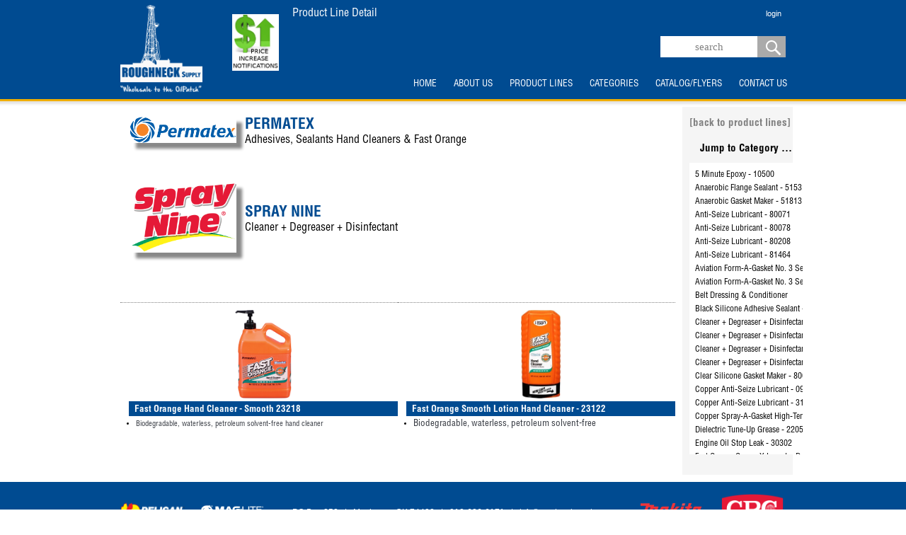

--- FILE ---
content_type: text/html; charset=UTF-8
request_url: https://roughnecksupply.com/catalog_rsl/prodline.php?pl=236&from=p
body_size: 14778
content:
<!doctype html>
<html lang="en-US" dir="ltr">
<head>
<meta content="en-us" http-equiv="Content-Language" />
<meta content="text/html; charset=utf-8" http-equiv="Content-Type" />
<meta http-equiv="Cache-Control" content="no-cache, no-store, must-revalidate" />
<meta http-equiv="Pragma" content="no-cache" />
<meta http-equiv="Expires" content="0" />
<meta charset="utf-8">
<link href="../css/main.css" rel="stylesheet" type="text/css"/>
<link href="css/prodline.css" rel="stylesheet" type="text/css"/>
<link href="css/css_button.css" rel="stylesheet" type="text/css"/>
<script type="text/javascript" src="../scr/jquery.js"></script>
<title>Roughneck Supply - Product Line PERMATEX</title>
</head>
<body id='main_body'>
<script>
$(document).ready(function(){

	$("#add_text").hide();
	$("#response_block").hide();
	$('#add_to_cart_block').hide();

	var h=$(document).height();
	
	var main_h=h-300+35;
	var sb_h=h-330+10;
	if ( main_h < 300 ) {
		main_h=300;
	}
	if ( sb_h < 300 ) {
		sb_h=300;
	}
	$('#cat_mainscroll').height(main_h);
	$('#cat_sidebar').height(sb_h);
	$('#cat_mainscroll').css("overflow-y","auto");
	$('#cat_sidebar').css("overflow-y","auto");
/*
	$('#cat_mainscroll').mouseover( function() {
		$(this).css("overflow-y","auto");
	});
	$('#cat_sidebar').mouseover( function() {
		$(this).css("overflow-y","auto");
	});
	$('#cat_mainscroll').mouseenter( function() {
		$(this).css("overflow-y","auto");
	});
	$('#cat_sidebar').mouseenter( function() {
		$(this).css("overflow-y","auto");
	});
	$('#cat_mainscroll').mouseleave( function() {
		$(this).css("overflow-y","hidden");
	});
	$('#cat_sidebar').mouseleave( function() {
		$(this).css("overflow-y","hidden");
	});
*/
	var prev_cat=null;
	$('.cat_sidebar_link').click( function() {
		if ( prev_cat ) {
			prev_cat.removeClass("cat_sidebar_link_hl");
			prev_cat.addClass("cat_sidebar_link");
		}
		$(this).removeClass("cat_sidebar_link");
		$(this).addClass("cat_sidebar_link_hl");
		prev_cat=$(this);
	});
	var hash = window.location.hash;
	if ( hash ) {
		var hash_selector="a[href='"+hash+"']";
		var lx=$(hash_selector);
		if ( lx ) {
			lx.trigger("click");
		}
	}

                $(".item").click(function(event) {
                        event.preventDefault();
			alert('Please LogIn to order');
		});
                $(".item").mouseenter(function() {
			var prev_c=""+$(this).css("color");
			var prev_bg=""+$(this).css("background-color");
			$(this).data("prev_c",prev_c);
			$(this).data("prev_bg",prev_bg);
			$(this).css("color","white");
			$(this).css("background-color","red");
		});
                $(".item").mouseleave(function() {
			var prev_c=$(this).data("prev_c");
			var prev_bg=$(this).data("prev_bg");
			$(this).css("color",prev_c);
			$(this).css("background-color",prev_bg);
		});
	});
</script>
<table id='bg_tbl'>
 <tr><!-- TOP PLANK -->
     <td id='bg_tbl_top_lft'>&nbsp;
     <td id='bg_tbl_top_ctr'>
<table id='table_hdr'>
<tr><td rowspan='3' id='hdr_logo'>
<a href='../'><img id='rsl_logo_img' src='../images/rsl_logo_trnsp.png' alt='[Roughneck Supply]' /></a>
<td rowspan='3' style="vertical-align:top;padding-top:20px;padding-left:10px;"><a href="../pricenotice.php"><img style="height:80px;" src="../pdf/price_inc.png" /></a>
<td>Product Line Detail<td id='hdr_cart'>
<span id='admin_btn'><a href='../login.php'>login</a></span>&nbsp;<tr><td><td id='hdr_search' colspan='2'>
<div class='search_div'>
<form id='sform' action='../search2/' method='GET'>
<input type='hidden' name='pl' value='236' />
<input type='hidden' name='from' value='p' />

				<div class='search_input'>
					<input type='text' 
						onclick="
							if ( this.value == '   search' ) {
								this.value='';
							}
						"
						name='search' value="" placeholder='search' />
				</div>
				<div class='search_submit mag-sprite'>
					<input type='submit' value=''
						onclick="document.getElementById('sform').submit(); this.returnValue=false; return false;" />
				</div>
			</form>
</div>
<tr><td id='main_bar' colspan='2'>
<a class='main_bar_off' href='.././' >HOME</a>
<a class='main_bar_off' href='../about.php' >ABOUT US</a>
<a class='main_bar_off' href='../catalog_rsl/prodlines.php' >PRODUCT LINES</a>
<a class='main_bar_off' href='../catalog_rsl/catgry.php' >CATEGORIES</a>
<a class='main_bar_off' href='../publications.php' >CATALOG/FLYERS</a>
<a class='main_bar_off' href='../contact.php' >CONTACT US</a>
</table>
     <td id='bg_tbl_top_rt'>&nbsp;
 <tr><!-- SEPARATOR LINE -->
     <td id='bg_tbl_line' colspan='3'>&nbsp;
 <tr><!-- CENTER PLANK -->
     <td id='bg_tbl_ctr_lft'>&nbsp;
     <td id='bg_tbl_ctr_ctr'>
     <table id='ctr_tbl'>
      <tr>
          <td id='ctr_tbl_lft'>

<div id='cat_mainscroll'><div id='cat_mainscroll_top' ><a name='pl_top' id='pl_top'></a>
<table id='pl_view_scr'><tr><td>
<table class='plbox_m'><tr>
<td><a href="?pl=236" ><img class='pl_hdr_img_dtl' src="pl_logos/v-236-a.png" /></a><td><a href="?pl=236" ><span class='pl_hdr_link_dtl'>PERMATEX</span></a><br><div class='pl_detail'>Adhesives, Sealants Hand Cleaners &amp; Fast Orange</div>

</table>

<table class='plbox_m'><tr>
<td><a href="?pl=236" ><img class='pl_hdr_img_dtl' src="pl_logos/plx_0236-upload1.png" /></a><td><a href="?pl=236" ><span class='pl_hdr_link_dtl'>SPRAY NINE</span></a><br><div class='pl_detail'>Cleaner + Degreaser + Disinfectant</div>

</table>
</table></div><table id='item_body_table'><tr><td colspan='3' class='itm_to_top'>&nbsp;<tr><td><table id='cat_236_26' class='item_disp'><tr><td colspan='5' class='img'><a href='https://cat724.com/current/rsl/cat-data/236-permatex/images/236-23218.png' target='_blank'><img src='https://cat724.com/current/rsl/cat-data/236-permatex/images/236-23218.png.thumb.png' /></a><tr><td colspan='5' class='cat'>Fast Orange Hand Cleaner - Smooth 23218<tr><td colspan='5' class='doc'><ul>
	<li/>
<p class="western" style="margin-bottom: 0in; line-height: 115%">
	<font color="#31353d"><font face="Arial Narrow, sans-serif"><font size="1" style="font-size: 8pt">Biodegradable,
	waterless, petroleum solvent-free hand cleaner</font></font></font></p>
	<li/>
<p class="western" style="margin-bottom: 0in; line-height: 115%">
	<font color="#31353d"><font face="Arial Narrow, sans-serif"><font size="1" style="font-size: 8pt">Fortified
	with aloe, lanolin, glycerin and other skin conditioners</font></font></font></p>
	<li/>
<p class="western" style="margin-bottom: 0in; line-height: 115%">
	<font color="#31353d"><font face="Arial Narrow, sans-serif"><font size="1" style="font-size: 8pt">Pure,
	fresh-smelling natural citrus scent</font></font></font></p>
	<li/>
<p class="western" style="margin-bottom: 0in; line-height: 115%">
	<font color="#31353d"><font face="Arial Narrow, sans-serif"><font size="1" style="font-size: 8pt">Removes
	resins, oil, grease and more</font></font></font></p>
</ul>
<tr class='item_hdr'><td>Item/Desc<td>Price<td>UM<td>Avail<td>&nbsp;
<tr class='eo_odd'><td colspan='4' class='item'>236-23218<td rowspan='2' class='call'>(please login)<tr class='eo_odd'><td colspan='4' class='descr'>1 gal Smooth hand Cleaner (4 ea)
</table><td><table id='cat_236_28' class='item_disp'><tr><td colspan='5' class='img'><a href='https://cat724.com/current/rsl/cat-data/236-permatex/images/236-23122.png' target='_blank'><img src='https://cat724.com/current/rsl/cat-data/236-permatex/images/236-23122.png.thumb.png' /></a><tr><td colspan='5' class='cat'>Fast Orange Smooth Lotion Hand Cleaner - 23122<tr><td colspan='5' class='doc'><ul>
	<li/>
<p class="western" style="margin-bottom: 0in; line-height: 115%">
	<font color="#31353d">Biodegradable, waterless, petroleum
	solvent-free</font></p>
	<li/>
<p class="western" style="margin-bottom: 0in; line-height: 115%">
	<font color="#31353d">Contains no harsh chemicals, petroleum
	solvents or ammonia</font></p>
	<li/>
<p class="western" style="margin-bottom: 0in; line-height: 115%">
	<font color="#31353d">Pure, fresh-smelling natural citrus power does
	the cleaning</font></p>
	<li/>
<p class="western" style="margin-bottom: 0in; line-height: 115%">
	<font color="#31353d">Fortified with aloe, lanolin, glycerin, and
	other skin conditioners</font></p>
	<li/>
<p class="western" style="margin-bottom: 0in; line-height: 115%">
	<font color="#31353d">Smooth Formula gently deep cleans the toughest
	dirt</font></p>
</ul>
<tr class='item_hdr'><td>Item/Desc<td>Price<td>UM<td>Avail<td>&nbsp;
<tr class='eo_odd'><td colspan='4' class='item'>236-23122<td rowspan='2' class='call'>(please login)<tr class='eo_odd'><td colspan='4' class='descr'>15 oz Fast Orange Smooth Lotion Hand Cleaner
</table><tr><td colspan='3' class='itm_to_top'>&nbsp;<tr><td><table id='cat_236_23' class='item_disp'><tr><td colspan='5' class='img'><a href='https://cat724.com/current/rsl/cat-data/236-permatex/images/236-25108.png' target='_blank'><img src='https://cat724.com/current/rsl/cat-data/236-permatex/images/236-25108.png.thumb.png' /></a><tr><td colspan='5' class='cat'>Fast Orange Hand Cleaner - Pumice 25108<tr><td colspan='5' class='doc'><ul>
	<li/>
<p class="western" style="margin-bottom: 0in; line-height: 115%">
	<font color="#31353d"><font face="Arial Narrow, sans-serif"><font size="1" style="font-size: 8pt">Fortified
	with aloe, lanolin, glycerin and other skin conditioners</font></font></font></p>
	<li/>
<p class="western" style="margin-bottom: 0in; line-height: 115%">
	<font color="#31353d"><font face="Arial Narrow, sans-serif"><font size="1" style="font-size: 8pt">Biodegradable,
	waterless, petroleum solvent-free hand cleaner</font></font></font></p>
	<li/>
<p class="western" style="margin-bottom: 0in; line-height: 115%">
	<font color="#31353d"><font face="Arial Narrow, sans-serif"><font size="1" style="font-size: 8pt">Pure,
	fresh-smelling, natural citrus scent</font></font></font></p>
	<li/>
<p class="western" style="margin-bottom: 0in; line-height: 115%">
	<font color="#31353d"><font face="Arial Narrow, sans-serif"><font size="1" style="font-size: 8pt">Removes
	stubborn grease and grime</font></font></font></p>
</ul>
<tr class='item_hdr'><td>Item/Desc<td>Price<td>UM<td>Avail<td>&nbsp;
<tr class='eo_odd'><td colspan='4' class='item'>236-25108<td rowspan='2' class='call'>(please login)<tr class='eo_odd'><td colspan='4' class='descr'>7.5 oz Pumice Hand Cleaner Squeeze Bottle (12 ea)
</table><td><table id='cat_236_24' class='item_disp'><tr><td colspan='5' class='img'><a href='https://cat724.com/current/rsl/cat-data/236-permatex/images/236-25122.png' target='_blank'><img src='https://cat724.com/current/rsl/cat-data/236-permatex/images/236-25122.png.thumb.png' /></a><tr><td colspan='5' class='cat'>Fast Orange Hand Cleaner - Pumice 25122<tr><td colspan='5' class='doc'><ul>
	<li/>
<p class="western" style="margin-bottom: 0in; line-height: 115%">
	<font color="#31353d"><font face="Arial Narrow, sans-serif"><font size="1" style="font-size: 8pt">Fortified
	with aloe, lanolin, glycerin and other skin conditioners</font></font></font></p>
	<li/>
<p class="western" style="margin-bottom: 0in; line-height: 115%">
	<font color="#31353d"><font face="Arial Narrow, sans-serif"><font size="1" style="font-size: 8pt">Biodegradable,
	waterless, petroleum solvent-free hand cleaner</font></font></font></p>
	<li/>
<p class="western" style="margin-bottom: 0in; line-height: 115%">
	<font color="#31353d"><font face="Arial Narrow, sans-serif"><font size="1" style="font-size: 8pt">Pure,
	fresh-smelling, natural citrus scent</font></font></font></p>
	<li/>
<p class="western" style="margin-bottom: 0in; line-height: 115%">
	<font color="#31353d"><font face="Arial Narrow, sans-serif"><font size="1" style="font-size: 8pt">Removes
	stubborn grease and grime</font></font></font></p>
</ul>
<tr class='item_hdr'><td>Item/Desc<td>Price<td>UM<td>Avail<td>&nbsp;
<tr class='eo_odd'><td colspan='4' class='item'>236-25122<td rowspan='2' class='call'>(please login)<tr class='eo_odd'><td colspan='4' class='descr'>15 oz Pumice Hand Cleaner
</table><tr><td colspan='3' class='itm_to_top'><a href='#pl_top'>-&nbsp;return&nbsp;to&nbsp;top&nbsp;-</a><tr><td><table id='cat_236_25' class='item_disp'><tr><td colspan='5' class='img'><a href='https://cat724.com/current/rsl/cat-data/236-permatex/images/236-25219.jpg' target='_blank'><img src='https://cat724.com/current/rsl/cat-data/236-permatex/images/236-25219.jpg.thumb.png' /></a><tr><td colspan='5' class='cat'>Fast Orange Hand Cleaner - Pumice 25219<tr><td colspan='5' class='doc'><ul>
	<li/>
<p class="western" style="margin-bottom: 0in; line-height: 115%">
	<font color="#31353d"><font face="Arial Narrow, sans-serif"><font size="1" style="font-size: 8pt">Fortified
	with aloe, lanolin, glycerin and other skin conditioners</font></font></font></p>
	<li/>
<p class="western" style="margin-bottom: 0in; line-height: 115%">
	<font color="#31353d"><font face="Arial Narrow, sans-serif"><font size="1" style="font-size: 8pt">Biodegradable,
	waterless, petroleum solvent-free hand cleaner</font></font></font></p>
	<li/>
<p class="western" style="margin-bottom: 0in; line-height: 115%">
	<font color="#31353d"><font face="Arial Narrow, sans-serif"><font size="1" style="font-size: 8pt">Pure,
	fresh-smelling, natural citrus scent</font></font></font></p>
	<li/>
<p class="western" style="margin-bottom: 0in; line-height: 115%">
	<font color="#31353d"><font face="Arial Narrow, sans-serif"><font size="1" style="font-size: 8pt">Removes
	stubborn grease and grime</font></font></font></p>
</ul>
<tr class='item_hdr'><td>Item/Desc<td>Price<td>UM<td>Avail<td>&nbsp;
<tr class='eo_odd'><td colspan='4' class='item'>236-25219<td rowspan='2' class='call'>(please login)<tr class='eo_odd'><td colspan='4' class='descr'>1 gal Pumice Hand Cleaner (4 ea)
</table><td><table id='cat_236_30' class='item_disp'><tr><td colspan='5' class='img'><a href='https://cat724.com/current/rsl/cat-data/236-permatex/images/236-25618.png' target='_blank'><img src='https://cat724.com/current/rsl/cat-data/236-permatex/images/236-25618.png.thumb.png' /></a><tr><td colspan='5' class='cat'>Fast Orange Xtreme Hand Cleaner - Pumice 25618<tr><td colspan='5' class='doc'><ul>
	<li/>
<p class="western" style="margin-bottom: 0in; line-height: 115%">
	<font color="#31353d"><font size="1" style="font-size: 8pt">Cleaning
	power with less residue</font></font></p>
	<li/>
<p class="western" style="margin-bottom: 0in; line-height: 115%">
	<font color="#31353d"><font size="1" style="font-size: 8pt">Refreshing
	orange scent with no lingering petroleum odor</font></font></p>
	<li/>
<p class="western" style="margin-bottom: 0in; line-height: 115%">
	<font color="#31353d"><font size="1" style="font-size: 8pt">Counteracts
	the smells of gasoline and oil</font></font></p>
	<li/>
<p class="western" style="margin-bottom: 0in; line-height: 115%">
	<font color="#31353d"><font size="1" style="font-size: 8pt">Advanced
	Skin Restoration conditioners protect hands against cracking and
	drying</font></font></p>
</ul>
<tr class='item_hdr'><td>Item/Desc<td>Price<td>UM<td>Avail<td>&nbsp;
<tr class='eo_odd'><td colspan='4' class='item'>236-25618<td rowspan='2' class='call'>(please login)<tr class='eo_odd'><td colspan='4' class='descr'>1 gal Xtreme Pumice Hand Cleaner
</table><tr><td colspan='3' class='itm_to_top'>&nbsp;<tr><td><table id='cat_236_31' class='item_disp'><tr><td colspan='5' class='img'><a href='https://cat724.com/current/rsl/cat-data/236-permatex/images/236-25619.png' target='_blank'><img src='https://cat724.com/current/rsl/cat-data/236-permatex/images/236-25619.png.thumb.png' /></a><tr><td colspan='5' class='cat'>Fast Orange Xtreme Hand Cleaner - Pumice 25619<tr><td colspan='5' class='doc'><ul>
	<li/>
<p class="western" style="margin-bottom: 0in; line-height: 115%">
	<font color="#31353d"><font size="1" style="font-size: 8pt">Cleaning
	power with less residue</font></font></p>
	<li/>
<p class="western" style="margin-bottom: 0in; line-height: 115%">
	<font color="#31353d"><font size="1" style="font-size: 8pt">Light
	cherry scent with no lingering petroleum odor</font></font></p>
	<li/>
<p class="western" style="margin-bottom: 0in; line-height: 115%">
	<font color="#31353d"><font size="1" style="font-size: 8pt">Counteracts
	the smells of gasoline and oil</font></font></p>
	<li/>
<p class="western" style="margin-bottom: 0in; line-height: 115%">
	<font color="#31353d"><font size="1" style="font-size: 8pt">Advanced
	Skin Restoration conditioners protect hands against cracking and
	drying</font></font></p>
</ul>
<tr class='item_hdr'><td>Item/Desc<td>Price<td>UM<td>Avail<td>&nbsp;
<tr class='eo_odd'><td colspan='4' class='item'>236-25619<td rowspan='2' class='call'>(please login)<tr class='eo_odd'><td colspan='4' class='descr'>1 gal Xtreme Ultra Cherry Pumice Hand Cleaner (4 ea)
</table><td><table id='cat_236_27' class='item_disp'><tr><td colspan='5' class='img'><a href='https://cat724.com/current/rsl/cat-data/236-permatex/images/236-25103.png' target='_blank'><img src='https://cat724.com/current/rsl/cat-data/236-permatex/images/236-25103.png.thumb.png' /></a><tr><td colspan='5' class='cat'>Fast Orange Hand Repair Cream - 25103<tr><td colspan='5' class='doc'><ul>
	<li/>
<p class="western" style="margin-bottom: 0in; line-height: 115%">
	<font color="#31353d">Repairs dry cracked hands</font></p>
	<li/>
<p class="western" style="margin-bottom: 0in; line-height: 115%">
	<font color="#31353d">Creates a protective barrier</font></p>
	<li/>
<p class="western" style="margin-bottom: 0in; line-height: 115%">
	<font color="#31353d">Compact size</font></p>
	<li/>
<p class="western" style="margin-bottom: 0in; line-height: 115%">
	<font color="#31353d">Non-greasy, non-scented formula</font></p>
	<li/>
<p class="western" style="margin-bottom: 0in; line-height: 115%">
	<font color="#31353d">Use as needed on dry, cracked or irritated
	hands</font></p>
</ul>
<tr class='item_hdr'><td>Item/Desc<td>Price<td>UM<td>Avail<td>&nbsp;
<tr class='eo_odd'><td colspan='4' class='item'>236-25103<td rowspan='2' class='call'>(please login)<tr class='eo_odd'><td colspan='4' class='descr'>Fast Orange 3 oz Hand Repair Cream (24ea)
</table><tr><td colspan='3' class='itm_to_top'><a href='#pl_top'>-&nbsp;return&nbsp;to&nbsp;top&nbsp;-</a><tr><td><table id='cat_236_38' class='item_disp'><tr><td colspan='5' class='img'><a href='https://cat724.com/current/rsl/cat-data/236-permatex/images/236-14106.png' target='_blank'><img src='https://cat724.com/current/rsl/cat-data/236-permatex/images/236-14106.png.thumb.png' /></a><tr><td colspan='5' class='cat'>Grease Grabber Hand Cleaner - 14106<tr><td colspan='5' class='doc'><ul>
	<li/>
<p class="western" style="margin-bottom: 0in; line-height: 115%">
	<font color="#31353d">Powerful industrial strength hand cleaning
	paste</font></p>
	<li/>
<p class="western" style="margin-bottom: 0in; line-height: 115%">
	<font color="#31353d">Formulated with dirt busting &quot;microwax&quot;
	scrubbers to remove tough soils and odors</font></p>
	<li/>
<p class="western" style="margin-bottom: 0in; line-height: 115%">
	<font color="#31353d">Gentle, non-solvent formula moisturizes and
	softens hands</font></p>
	<li/>
<p class="western" style="margin-bottom: 0in; line-height: 115%">
	<font color="#31353d">Fight odors such as fuel, oil, lubricant,
	grease</font></p>
	<li/>
<p class="western" style="margin-bottom: 0in; line-height: 115%">
	<font color="#31353d">Fresh coconut scent</font></p>
</ul>
<tr class='item_hdr'><td>Item/Desc<td>Price<td>UM<td>Avail<td>&nbsp;
<tr class='eo_odd'><td colspan='4' class='item'>236-14106<td rowspan='2' class='call'>(please login)<tr class='eo_odd'><td colspan='4' class='descr'>4 lb Coconut Grease Grabber Hand Cleaner
</table><td><table id='cat_236_29' class='item_disp'><tr><td colspan='5' class='img'><a href='https://cat724.com/current/rsl/cat-data/236-permatex/images/236-25051.png' target='_blank'><img src='https://cat724.com/current/rsl/cat-data/236-permatex/images/236-25051.png.thumb.png' /></a><tr><td colspan='5' class='cat'>Fast Orange Wipes<tr><td colspan='5' class='doc'><ul>
	<li/>
<p class="western" style="margin-bottom: 0in; line-height: 115%">
	<font color="#31353d"><font size="1" style="font-size: 8pt">Removes
	grease, tar, grime, ink, paints, sealants, and adhesives</font></font></p>
	<li/>
<p class="western" style="margin-bottom: 0in; line-height: 115%">
	<font color="#31353d"><font size="1" style="font-size: 8pt">Each
	wipe has a textured side and smooth side</font></font></p>
	<li/>
<p class="western" style="margin-bottom: 0in; line-height: 115%">
	<font color="#31353d"><font size="1" style="font-size: 8pt">Refreshing
	orange scent</font></font></p>
</ul>
<tr class='item_hdr'><td>Item/Desc<td>Price<td>UM<td>Avail<td>&nbsp;
<tr class='eo_odd'><td colspan='4' class='item'>236-25051<td rowspan='2' class='call'>(please login)<tr class='eo_odd'><td colspan='4' class='descr'>72 ct Wipes
</table><tr><td colspan='3' class='itm_to_top'>&nbsp;<tr><td><table id='cat_236_22' class='item_disp'><tr><td colspan='5' class='img'><a href='https://cat724.com/current/rsl/cat-data/236-permatex/images/236-22340.png' target='_blank'><img src='https://cat724.com/current/rsl/cat-data/236-permatex/images/236-22340.png.thumb.png' /></a><tr><td colspan='5' class='cat'>Fast Orange Grease X Laundry Detergent - 22340<tr><td colspan='5' class='doc'><ul>
	<li/>
<p class="western" style="margin-bottom: 0in; line-height: 115%">
	<font color="#31353d">Removes automotive stains and soils</font></p>
	<li/>
<p class="western" style="margin-bottom: 0in; line-height: 115%">
	<font color="#31353d">Built in pretreater</font></p>
	<li/>
<p class="western" style="margin-bottom: 0in; line-height: 115%">
	<font color="#31353d">Eliminates fuel, oil &amp; exhaust odors</font></p>
	<li/>
<p class="western" style="margin-bottom: 0in; line-height: 115%">
	<font color="#31353d">Helps repel future stains</font></p>
	<li/>
<p class="western" style="margin-bottom: 0in; line-height: 115%">
	<font color="#31353d">Keeps washer clean of grease &amp; oil</font></p>
</ul>
<tr class='item_hdr'><td>Item/Desc<td>Price<td>UM<td>Avail<td>&nbsp;
<tr class='eo_odd'><td colspan='4' class='item'>236-22340<td rowspan='2' class='call'>(please login)<tr class='eo_odd'><td colspan='4' class='descr'>40 fl oz Fast Orange Grease X Laundry Detergent (6 ea)
</table><td><table id='cat_236_75' class='item_disp'><tr><td colspan='5' class='img'><a href='https://cat724.com/current/rsl/cat-data/236-permatex/images/236-33694.png' target='_blank'><img src='https://cat724.com/current/rsl/cat-data/236-permatex/images/236-33694.png.thumb.png' /></a><tr><td colspan='5' class='cat'>The Right Stuff Gasket Maker - 33694<tr><td colspan='5' class='doc'><ul>
	<li/>
<p class="western" style="margin-bottom: 0in; background: #ffffff; line-height: 115%">
	<font color="#31353d"><font face="Arial Narrow, sans-serif"><font size="1" style="font-size: 8pt">Blowout
	resistant</font></font></font></p>
	<li/>
<p class="western" style="margin-bottom: 0in; background: #ffffff; line-height: 115%">
	<font color="#31353d"><font face="Arial Narrow, sans-serif"><font size="1" style="font-size: 8pt">Leak-proof
	gaskets in 1 minute</font></font></font></p>
	<li/>
<p class="western" style="margin-bottom: 0in; background: #ffffff; line-height: 115%">
	<font color="#31353d"><font face="Arial Narrow, sans-serif"><font size="1" style="font-size: 8pt">Sensor-safe
	and resists shop fluids</font></font></font></p>
	<li/>
<p class="western" style="margin-bottom: 0in; background: #ffffff; line-height: 115%">
	<font color="#31353d"><font face="Arial Narrow, sans-serif"><font size="1" style="font-size: 8pt"><b>Temperature
	range:</b></font></font></font><font color="#31353d"><font face="Arial Narrow, sans-serif"><font size="1" style="font-size: 8pt">
	-75°F to 450°F</font></font></font></p>
	<li/>
<p class="western" style="margin-bottom: 0in; background: #ffffff; line-height: 115%">
	<font color="#31353d"><font face="Arial Narrow, sans-serif"><font size="1" style="font-size: 8pt">Elastomeric
	rubber gasket technology</font></font></font></p>
</ul>
<tr class='item_hdr'><td>Item/Desc<td>Price<td>UM<td>Avail<td>&nbsp;
<tr class='eo_odd'><td colspan='4' class='item'>236-33694<td rowspan='2' class='call'>(please login)<tr class='eo_odd'><td colspan='4' class='descr'>10 oz The Right Stuff Instant Gasket Maker (6 ea)
</table><tr><td colspan='3' class='itm_to_top'><a href='#pl_top'>-&nbsp;return&nbsp;to&nbsp;top&nbsp;-</a><tr><td><table id='cat_236_76' class='item_disp'><tr><td colspan='5' class='img'><a href='https://cat724.com/current/rsl/cat-data/236-permatex/images/236-85224.jpg' target='_blank'><img src='https://cat724.com/current/rsl/cat-data/236-permatex/images/236-85224.jpg.thumb.png' /></a><tr><td colspan='5' class='cat'>The Right Stuff Gasket Maker - 85224<tr><td colspan='5' class='doc'><ul>
	<li/>
<p class="western" style="margin-bottom: 0in; background: #ffffff; line-height: 115%">
	<font color="#31353d"><font face="Arial Narrow, sans-serif"><font size="1" style="font-size: 8pt">Blowout
	resistant</font></font></font></p>
	<li/>
<p class="western" style="margin-bottom: 0in; background: #ffffff; line-height: 115%">
	<font color="#31353d"><font face="Arial Narrow, sans-serif"><font size="1" style="font-size: 8pt">Leak-proof
	gaskets in 1 minute</font></font></font></p>
	<li/>
<p class="western" style="margin-bottom: 0in; background: #ffffff; line-height: 115%">
	<font color="#31353d"><font face="Arial Narrow, sans-serif"><font size="1" style="font-size: 8pt">Sensor-safe
	and resists shop fluids</font></font></font></p>
	<li/>
<p class="western" style="margin-bottom: 0in; background: #ffffff; line-height: 115%">
	<font color="#31353d"><font face="Arial Narrow, sans-serif"><font size="1" style="font-size: 8pt"><b>Temperature
	range:</b></font></font></font><font color="#31353d"><font face="Arial Narrow, sans-serif"><font size="1" style="font-size: 8pt">
	-75°F to 450°F</font></font></font></p>
	<li/>
<p class="western" style="margin-bottom: 0in; background: #ffffff; line-height: 115%">
	<font color="#31353d"><font face="Arial Narrow, sans-serif"><font size="1" style="font-size: 8pt">Elastomeric
	rubber gasket technology</font></font></font></p>
</ul>
<tr class='item_hdr'><td>Item/Desc<td>Price<td>UM<td>Avail<td>&nbsp;
<tr class='eo_odd'><td colspan='4' class='item'>236-85224<td rowspan='2' class='call'>(please login)<tr class='eo_odd'><td colspan='4' class='descr'>7.50 oz The Right Stuff Gasket Maker (6 ea)
</table><td><table id='cat_236_70' class='item_disp'><tr><td colspan='5' class='img'><a href='https://cat724.com/current/rsl/cat-data/236-permatex/images/236-25224.jpg' target='_blank'><img src='https://cat724.com/current/rsl/cat-data/236-permatex/images/236-25224.jpg.thumb.png' /></a><tr><td colspan='5' class='cat'>Right Stuff Gasket Maker - 25224<tr><td colspan='5' class='doc'><ul>
	<li/>
<p class="western" style="margin-bottom: 0in; line-height: 115%">
	<font color="#31353d">High flexibility and oil resistance</font></p>
	<li/>
<p class="western" style="margin-bottom: 0in; line-height: 115%">
	<font color="#31353d">Sensor-safe, non-corrosive, RTV silicone</font></p>
	<li/>
<p class="western" style="margin-bottom: 0in; line-height: 115%">
	<font color="#31353d">Resistant to gear oil, transmission fluid,
	coolant, oil, and common shop fluids</font></p>
	<li/>
<p class="western" style="margin-bottom: 0in; line-height: 115%">
	<font color="#31353d">Quickly returns vehicle to service in just 1
	minute</font></p>
	<li/>
<p class="western" style="margin-bottom: 0in; line-height: 115%">
	<font color="#31353d">Resistant against weathering and thermal
	cycling without hardening, shrinking, or cracking</font></p>
</ul>
<tr class='item_hdr'><td>Item/Desc<td>Price<td>UM<td>Avail<td>&nbsp;
<tr class='eo_odd'><td colspan='4' class='item'>236-25224<td rowspan='2' class='call'>(please login)<tr class='eo_odd'><td colspan='4' class='descr'>7 oz Right Stuff Gasket Maker
</table><tr><td colspan='3' class='itm_to_top'>&nbsp;<tr><td><table id='cat_236_33' class='item_disp'><tr><td colspan='5' class='img'><a href='https://cat724.com/current/rsl/cat-data/236-permatex/images/236-80003.jpg' target='_blank'><img src='https://cat724.com/current/rsl/cat-data/236-permatex/images/236-80003.jpg.thumb.png' /></a><tr><td colspan='5' class='cat'>Form-A-Gasket #1 Sealant - 80003<tr><td colspan='5' class='doc'><ul>
	<li/>
<p class="western" style="margin-bottom: 0in; line-height: 115%">
	<font color="#31353d"><font face="Arial Narrow, sans-serif"><font size="1" style="font-size: 8pt">Seals
	rigid materials, and patches holes and joints</font></font></font></p>
	<li/>
<p class="western" style="margin-bottom: 0in; background: #ffffff; line-height: 115%">
	<font color="#31353d"><font face="Arial Narrow, sans-serif"><font size="1" style="font-size: 8pt">Resistant
	to gasoline and other solvents</font></font></font></p>
	<li/>
<p class="western" style="margin-bottom: 0in; line-height: 115%">
	<font color="#31353d"><font face="Arial Narrow, sans-serif"><font size="1" style="font-size: 8pt">Resists
	common shop fluids and fuels</font></font></font></p>
	<li/>
<p class="western" style="margin-bottom: 0in; background: #ffffff; line-height: 115%">
	<font color="#31353d"><font face="Arial Narrow, sans-serif"><font size="1" style="font-size: 8pt">Temperature
	range -65°F to 400°F</font></font></font></p>
	<li/>
<p class="western" style="margin-bottom: 0in; line-height: 115%">
	<font color="#31353d"><font face="Arial Narrow, sans-serif"><font size="1" style="font-size: 8pt">Fast-drying,
	hard-setting sealant</font></font></font></p>
</ul>
<tr class='item_hdr'><td>Item/Desc<td>Price<td>UM<td>Avail<td>&nbsp;
<tr class='eo_odd'><td colspan='4' class='item'>236-80003<td rowspan='2' class='call'>(please login)<tr class='eo_odd'><td colspan='4' class='descr'>11 oz Form-A-Gasket #1 Sealant Tube (12 ea)
</table><td><table id='cat_236_34' class='item_disp'><tr><td colspan='5' class='img'><a href='https://cat724.com/current/rsl/cat-data/236-permatex/images/236-80008.jpg' target='_blank'><img src='https://cat724.com/current/rsl/cat-data/236-permatex/images/236-80008.jpg.thumb.png' /></a><tr><td colspan='5' class='cat'>Form-A-Gasket #1 Sealant - 80008<tr><td colspan='5' class='doc'><ul>
	<li/>
<p class="western" style="margin-bottom: 0in; line-height: 115%">
	<font color="#31353d"><font face="Arial Narrow, sans-serif"><font size="1" style="font-size: 8pt">Seals
	rigid materials, and patches holes and joints</font></font></font></p>
	<li/>
<p class="western" style="margin-bottom: 0in; background: #ffffff; line-height: 115%">
	<font color="#31353d"><font face="Arial Narrow, sans-serif"><font size="1" style="font-size: 8pt">Resistant
	to gasoline and other solvents</font></font></font></p>
	<li/>
<p class="western" style="margin-bottom: 0in; line-height: 115%">
	<font color="#31353d"><font face="Arial Narrow, sans-serif"><font size="1" style="font-size: 8pt">Resists
	common shop fluids and fuels</font></font></font></p>
	<li/>
<p class="western" style="margin-bottom: 0in; background: #ffffff; line-height: 115%">
	<font color="#31353d"><font face="Arial Narrow, sans-serif"><font size="1" style="font-size: 8pt">Temperature
	range -65°F to 400°F</font></font></font></p>
	<li/>
<p class="western" style="margin-bottom: 0in; line-height: 115%">
	<font color="#31353d"><font face="Arial Narrow, sans-serif"><font size="1" style="font-size: 8pt">Fast-drying,
	hard-setting sealant</font></font></font></p>
</ul>
<tr class='item_hdr'><td>Item/Desc<td>Price<td>UM<td>Avail<td>&nbsp;
<tr class='eo_odd'><td colspan='4' class='item'>236-80008<td rowspan='2' class='call'>(please login)<tr class='eo_odd'><td colspan='4' class='descr'>3 oz Form-A-Gasket #1 Sealant Tube (12 ea)
</table><tr><td colspan='3' class='itm_to_top'><a href='#pl_top'>-&nbsp;return&nbsp;to&nbsp;top&nbsp;-</a><tr><td><table id='cat_236_35' class='item_disp'><tr><td colspan='5' class='img'><a href='https://cat724.com/current/rsl/cat-data/236-permatex/images/236-80011.jpg' target='_blank'><img src='https://cat724.com/current/rsl/cat-data/236-permatex/images/236-80011.jpg.thumb.png' /></a><tr><td colspan='5' class='cat'>Form-A-Gasket #2 Sealant - 80011<tr><td colspan='5' class='doc'><ul>
	<li/>
<p class="western" style="margin-bottom: 0in; line-height: 115%">
	<font color="#31353d"><font face="Arial Narrow, sans-serif"><font size="1" style="font-size: 8pt">Slow-drying</font></font></font></p>
	<li/>
<p class="western" style="margin-bottom: 0in; line-height: 115%">
	<font color="#31353d"><font face="Arial Narrow, sans-serif"><font size="1" style="font-size: 8pt">Non-hardening
	sealant</font></font></font></p>
	<li/>
<p class="western" style="margin-bottom: 0in; background: #ffffff; line-height: 115%">
	<font color="#31353d"><font face="Arial Narrow, sans-serif"><font size="1" style="font-size: 8pt">For
	use in environments up to 400°F</font></font></font></p>
	<li/>
<p class="western" style="margin-bottom: 0in; background: #ffffff; line-height: 115%">
	<font color="#31353d"><font face="Arial Narrow, sans-serif"><font size="1" style="font-size: 8pt">Resistant
	to gasoline and other solvents</font></font></font></p>
	<li/>
<p class="western" style="margin-bottom: 0in; background: #ffffff; line-height: 115%">
	<font color="#31353d"><font face="Arial Narrow, sans-serif"><font size="1" style="font-size: 8pt">Designed
	to dress, coat, or seal cut gaskets</font></font></font></p>
</ul>
<tr class='item_hdr'><td>Item/Desc<td>Price<td>UM<td>Avail<td>&nbsp;
<tr class='eo_odd'><td colspan='4' class='item'>236-80011<td rowspan='2' class='call'>(please login)<tr class='eo_odd'><td colspan='4' class='descr'>11 oz Form-A-Gasket #2 Sealant Tube (12 ea)
</table><td><table id='cat_236_16' class='item_disp'><tr><td colspan='5' class='img'><a href='https://cat724.com/current/rsl/cat-data/236-permatex/images/236-80050.jpg' target='_blank'><img src='https://cat724.com/current/rsl/cat-data/236-permatex/images/236-80050.jpg.thumb.png' /></a><tr><td colspan='5' class='cat'>Clear Silicone Gasket Maker - 80050<tr><td colspan='5' class='doc'><ul>
	<li/>
<p class="western" style="margin-bottom: 0in; background: #ffffff; line-height: 115%">
	<font color="#31353d"><font face="Arial Narrow, sans-serif"><font size="1" style="font-size: 8pt">Waterproof</font></font></font></p>
	<li/>
<p class="western" style="margin-bottom: 0in; background: #ffffff; line-height: 115%">
	<font color="#31353d"><font face="Arial Narrow, sans-serif"><font size="1" style="font-size: 8pt">Clear
	RTV sealant</font></font></font></p>
	<li/>
<p class="western" style="margin-bottom: 0in; line-height: 115%">
	<font color="#31353d"><font face="Arial Narrow, sans-serif"><font size="1" style="font-size: 8pt">Protects
	and repairs electrical wiring</font></font></font></p>
	<li/>
<p class="western" style="margin-bottom: 0in; background: #ffffff; line-height: 115%">
	<font color="#31353d"><font face="Arial Narrow, sans-serif"><font size="1" style="font-size: 8pt">Resists
	oil, water, vibration, grease</font></font></font></p>
	<li/>
<p class="western" style="margin-bottom: 0in; background: #ffffff; line-height: 115%">
	<font color="#31353d"><font face="Arial Narrow, sans-serif"><font size="1" style="font-size: 8pt">Temperature
	range: -75°F to 400°F</font></font></font></p>
</ul>
<tr class='item_hdr'><td>Item/Desc<td>Price<td>UM<td>Avail<td>&nbsp;
<tr class='eo_odd'><td colspan='4' class='item'>236-80050<td rowspan='2' class='call'>(please login)<tr class='eo_odd'><td colspan='4' class='descr'>3 oz RTV Clear Silicone Gasket Maker Tube (12 ea)
</table><tr><td colspan='3' class='itm_to_top'>&nbsp;<tr><td><table id='cat_236_68' class='item_disp'><tr><td colspan='5' class='img'><a href='https://cat724.com/current/rsl/cat-data/236-permatex/images/236-81409.jpg' target='_blank'><img src='https://cat724.com/current/rsl/cat-data/236-permatex/images/236-81409.jpg.thumb.png' /></a><tr><td colspan='5' class='cat'>Red Silicone Hi-Temp Gasket Maker - 81409<tr><td colspan='5' class='doc'><ul>
	<li/>
<p class="western" style="margin-bottom: 0in; line-height: 115%">
	<font color="#31353d"><font face="Arial Narrow, sans-serif"><font size="1" style="font-size: 8pt">Coats
	pre-cut gaskets to increase reliability</font></font></font></p>
	<li/>
<p class="western" style="margin-bottom: 0in; line-height: 115%">
	<font color="#31353d"><font face="Arial Narrow, sans-serif"><font size="1" style="font-size: 8pt">Resists
	cracking, shrinking and migrating</font></font></font></p>
	<li/>
<p class="western" style="margin-bottom: 0in; line-height: 115%">
	<font color="#31353d"><font face="Arial Narrow, sans-serif"><font size="1" style="font-size: 8pt">Makes
	reliable 'formed-in-place' gaskets</font></font></font></p>
	<li/>
<p class="western" style="margin-bottom: 0in; line-height: 115%">
	<font color="#31353d"><font face="Arial Narrow, sans-serif"><font size="1" style="font-size: 8pt">Temperature
	range of -65°F to 650°F</font></font></font></p>
	<li/>
<p class="western" style="margin-bottom: 0in; line-height: 115%">
	<font color="#31353d"><font face="Arial Narrow, sans-serif"><font size="1" style="font-size: 8pt">Replaces
	almost any cut gasket</font></font></font></p>
</ul>
<tr class='item_hdr'><td>Item/Desc<td>Price<td>UM<td>Avail<td>&nbsp;
<tr class='eo_odd'><td colspan='4' class='item'>236-81409<td rowspan='2' class='call'>(please login)<tr class='eo_odd'><td colspan='4' class='descr'>11 oz RTV Red Silicone Hi-Temp Gasket Maker (12 ea)
</table><td><table id='cat_236_69' class='item_disp'><tr><td colspan='5' class='img'><a href='https://cat724.com/current/rsl/cat-data/236-permatex/images/236-85915-1.png' target='_blank'><img src='https://cat724.com/current/rsl/cat-data/236-permatex/images/236-85915-1.png.thumb.png' /></a><tr><td colspan='5' class='cat'>Red Silicone Hi-Temp Gasket Maker - 85915<tr><td colspan='5' class='doc'><ul>
	<li/>
<p class="western" style="margin-bottom: 0in; line-height: 115%">
	<font color="#31353d"><font face="Arial Narrow, sans-serif"><font size="1" style="font-size: 8pt">Coats
	pre-cut gaskets to increase reliability</font></font></font></p>
	<li/>
<p class="western" style="margin-bottom: 0in; line-height: 115%">
	<font color="#31353d"><font face="Arial Narrow, sans-serif"><font size="1" style="font-size: 8pt">Resists
	cracking, shrinking and migrating</font></font></font></p>
	<li/>
<p class="western" style="margin-bottom: 0in; line-height: 115%">
	<font color="#31353d"><font face="Arial Narrow, sans-serif"><font size="1" style="font-size: 8pt">Makes
	reliable 'formed-in-place' gaskets</font></font></font></p>
	<li/>
<p class="western" style="margin-bottom: 0in; line-height: 115%">
	<font color="#31353d"><font face="Arial Narrow, sans-serif"><font size="1" style="font-size: 8pt">Temperature
	range of -65°F to 650°F</font></font></font></p>
	<li/>
<p class="western" style="margin-bottom: 0in; line-height: 115%">
	<font color="#31353d"><font face="Arial Narrow, sans-serif"><font size="1" style="font-size: 8pt">Replaces
	almost any cut gasket</font></font></font></p>
</ul>
<tr class='item_hdr'><td>Item/Desc<td>Price<td>UM<td>Avail<td>&nbsp;
<tr class='eo_odd'><td colspan='4' class='item'>236-85915<td rowspan='2' class='call'>(please login)<tr class='eo_odd'><td colspan='4' class='descr'>7.25 oz Hi-Temp Red RTV Silicone Gasket Maker (6 ea)
</table><tr><td colspan='3' class='itm_to_top'><a href='#pl_top'>-&nbsp;return&nbsp;to&nbsp;top&nbsp;-</a><tr><td><table id='cat_236_71' class='item_disp'><tr><td colspan='5' class='img'><a href='https://cat724.com/current/rsl/cat-data/236-permatex/images/236-81422.jpg' target='_blank'><img src='https://cat724.com/current/rsl/cat-data/236-permatex/images/236-81422.jpg.thumb.png' /></a><tr><td colspan='5' class='cat'>Sensor-Safe Silicone Gasket Maker - 81422<tr><td colspan='5' class='doc'><ul>
	<li/>
<p class="western" style="margin-bottom: 0in; line-height: 115%">
	<font color="#31353d"><font face="Arial Narrow, sans-serif"><font size="1" style="font-size: 8pt">Color:
	Red</font></font></font></p>
	<li/>
<p class="western" style="margin-bottom: 0in; line-height: 115%">
	<font color="#31353d"><font face="Arial Narrow, sans-serif"><font size="1" style="font-size: 8pt">Sensor
	safe</font></font></font></p>
	<li/>
<p class="western" style="margin-bottom: 0in; line-height: 115%">
	<font color="#31353d"><font face="Arial Narrow, sans-serif"><font size="1" style="font-size: 8pt">Resists
	auto and shop fluids</font></font></font></p>
	<li/>
<p class="western" style="margin-bottom: 0in; line-height: 115%">
	<font color="#31353d"><font face="Arial Narrow, sans-serif"><font size="1" style="font-size: 8pt">Temperature
	range of -65°F to 650°F</font></font></font></p>
	<li/>
<p class="western" style="margin-bottom: 0in; line-height: 115%">
	<font color="#31353d"><font face="Arial Narrow, sans-serif"><font size="1" style="font-size: 8pt">Formulated
	for oxygen sensor equipped engines</font></font></font></p>
</ul>
<tr class='item_hdr'><td>Item/Desc<td>Price<td>UM<td>Avail<td>&nbsp;
<tr class='eo_odd'><td colspan='4' class='item'>236-81422<td rowspan='2' class='call'>(please login)<tr class='eo_odd'><td colspan='4' class='descr'>3 oz Hi-Temp RTV Silicone Gasket Maker (12 ea)
</table><td><table id='cat_236_90' class='item_disp'><tr><td colspan='5' class='img'><a href='https://cat724.com/current/rsl/cat-data/236-permatex/images/236-81630-1.jpg' target='_blank'><img src='https://cat724.com/current/rsl/cat-data/236-permatex/images/236-81630-1.jpg.thumb.png' /></a><tr><td colspan='5' class='cat'>Ultra Red Silicone Gasket Maker - 81630<tr><td colspan='5' class='doc'><ul>
	<li/>
<p class="western" style="margin-bottom: 0in; line-height: 115%">
	<font color="#31353d">High temperature performance</font></p>
	<li/>
<p class="western" style="margin-bottom: 0in; line-height: 115%">
	<font color="#31353d">Sensor-safe, non-corrosive, RTV silicone</font></p>
	<li/>
<p class="western" style="margin-bottom: 0in; line-height: 115%">
	<font color="#31353d">Replaces almost any cut gasket</font></p>
	<li/>
<p class="western" style="margin-bottom: 0in; line-height: 115%">
	<font color="#31353d">Resists temperatures up to 650°F intermittent</font></p>
	<li/>
<p class="western" style="margin-bottom: 0in; line-height: 115%">
	<font color="#31353d">OEM specified</font></p>
</ul>
<tr class='item_hdr'><td>Item/Desc<td>Price<td>UM<td>Avail<td>&nbsp;
<tr class='eo_odd'><td colspan='4' class='item'>236-81630<td rowspan='2' class='call'>(please login)<tr class='eo_odd'><td colspan='4' class='descr'>3.35 oz Ultra Red RTV Silicone Gasket Maker
</table><tr><td colspan='3' class='itm_to_top'>&nbsp;<tr><td><table id='cat_236_89' class='item_disp'><tr><td colspan='5' class='img'><a href='https://cat724.com/current/rsl/cat-data/236-permatex/images/236-81624.png' target='_blank'><img src='https://cat724.com/current/rsl/cat-data/236-permatex/images/236-81624.png.thumb.png' /></a><tr><td colspan='5' class='cat'>Ultra Red RTV Silicone Gasket Maker - 81624<tr><td colspan='5' class='doc'><ul>
	<li/>
<p class="western" style="margin-bottom: 0in; line-height: 115%">
	<font color="#31353d">High temperature performance</font></p>
	<li/>
<p class="western" style="margin-bottom: 0in; line-height: 115%">
	<font color="#31353d">Sensor-safe, non-corrosive, RTV silicone</font></p>
	<li/>
<p class="western" style="margin-bottom: 0in; line-height: 115%">
	<font color="#31353d">Replaces almost any cut gasket</font></p>
	<li/>
<p class="western" style="margin-bottom: 0in; line-height: 115%">
	<font color="#31353d">Resists temperatures up to 650°F intermittent</font></p>
	<li/>
<p class="western" style="margin-bottom: 0in; line-height: 115%">
	<font color="#31353d">OEM specified</font></p>
</ul>
<tr class='item_hdr'><td>Item/Desc<td>Price<td>UM<td>Avail<td>&nbsp;
<tr class='eo_odd'><td colspan='4' class='item'>236-81624<td rowspan='2' class='call'>(please login)<tr class='eo_odd'><td colspan='4' class='descr'>13 oz Ultra Red RTV Silicone Gasket Maker
</table><td><table id='cat_236_82' class='item_disp'><tr><td colspan='5' class='img'><a href='https://cat724.com/current/rsl/cat-data/236-permatex/images/236-81724.png' target='_blank'><img src='https://cat724.com/current/rsl/cat-data/236-permatex/images/236-81724.png.thumb.png' /></a><tr><td colspan='5' class='cat'>Ultra Blue Silicone Gasket Maker - 81724<tr><td colspan='5' class='doc'><ul>
	<li/>
<p class="western" style="margin-bottom: 0in; line-height: 115%">
	<font color="#31353d"><font face="Arial Narrow, sans-serif"><font size="1" style="font-size: 8pt">Low
	odor</font></font></font></p>
	<li/>
<p class="western" style="margin-bottom: 0in; line-height: 115%">
	<font color="#31353d"><font face="Arial Narrow, sans-serif"><font size="1" style="font-size: 8pt">Sensor
	safe</font></font></font></p>
	<li/>
<p class="western" style="margin-bottom: 0in; line-height: 115%">
	<font color="#31353d"><font face="Arial Narrow, sans-serif"><font size="1" style="font-size: 8pt">Noncorrosive</font></font></font></p>
	<li/>
<p class="western" style="margin-bottom: 0in; line-height: 115%">
	<font color="#31353d"><font face="Arial Narrow, sans-serif"><font size="1" style="font-size: 8pt">Vibration
	resistance to oils</font></font></font></p>
	<li/>
<p class="western" style="margin-bottom: 0in; line-height: 115%">
	<font color="#31353d"><font face="Arial Narrow, sans-serif"><font size="1" style="font-size: 8pt">Temperature
	range -65°F to 500°F</font></font></font></p>
</ul>
<tr class='item_hdr'><td>Item/Desc<td>Price<td>UM<td>Avail<td>&nbsp;
<tr class='eo_odd'><td colspan='4' class='item'>236-81724<td rowspan='2' class='call'>(please login)<tr class='eo_odd'><td colspan='4' class='descr'>3 oz Ultra Blue RTV Silicone Gasket Maker (12 ea)
</table><tr><td colspan='3' class='itm_to_top'><a href='#pl_top'>-&nbsp;return&nbsp;to&nbsp;top&nbsp;-</a><tr><td><table id='cat_236_84' class='item_disp'><tr><td colspan='5' class='img'><a href='https://cat724.com/current/rsl/cat-data/236-permatex/images/236-85519.png' target='_blank'><img src='https://cat724.com/current/rsl/cat-data/236-permatex/images/236-85519.png.thumb.png' /></a><tr><td colspan='5' class='cat'>Ultra Blue Silicone Gasket Maker - 85519<tr><td colspan='5' class='doc'><ul>
	<li/>
<p class="western" style="margin-bottom: 0in; line-height: 115%">
	<font color="#31353d">Sensor-safe, low odor, non-corrosive</font></p>
	<li/>
<p class="western" style="margin-bottom: 0in; line-height: 115%">
	<font color="#31353d">Eight times more flexible than cork/composite
	gaskets</font></p>
	<li/>
<p class="western" style="margin-bottom: 0in; line-height: 115%">
	<font color="#31353d">Three times more oil resistant than
	conventional silicones</font></p>
	<li/>
<p class="western" style="margin-bottom: 0in; line-height: 115%">
	<font color="#31353d">OEM specified gaskets resist auto and shop
	fluids, as well as vibration</font></p>
</ul>
<tr class='item_hdr'><td>Item/Desc<td>Price<td>UM<td>Avail<td>&nbsp;
<tr class='eo_odd'><td colspan='4' class='item'>236-85519<td rowspan='2' class='call'>(please login)<tr class='eo_odd'><td colspan='4' class='descr'>9.5 oz Ultra Blue RTV Silicone Gasket Maker
</table><td><table id='cat_236_83' class='item_disp'><tr><td colspan='5' class='img'><a href='https://cat724.com/current/rsl/cat-data/236-permatex/images/236-81725.png' target='_blank'><img src='https://cat724.com/current/rsl/cat-data/236-permatex/images/236-81725.png.thumb.png' /></a><tr><td colspan='5' class='cat'>Ultra Blue Silicone Gasket Maker - 81725<tr><td colspan='5' class='doc'><ul>
	<li/>
<p class="western" style="margin-bottom: 0in; line-height: 115%">
	<font color="#31353d"><font face="Arial Narrow, sans-serif"><font size="1" style="font-size: 8pt">Low
	odor</font></font></font></p>
	<li/>
<p class="western" style="margin-bottom: 0in; line-height: 115%">
	<font color="#31353d"><font face="Arial Narrow, sans-serif"><font size="1" style="font-size: 8pt">Sensor
	safe</font></font></font></p>
	<li/>
<p class="western" style="margin-bottom: 0in; line-height: 115%">
	<font color="#31353d"><font face="Arial Narrow, sans-serif"><font size="1" style="font-size: 8pt">Noncorrosive</font></font></font></p>
	<li/>
<p class="western" style="margin-bottom: 0in; line-height: 115%">
	<font color="#31353d"><font face="Arial Narrow, sans-serif"><font size="1" style="font-size: 8pt">Vibration
	resistance to oils</font></font></font></p>
	<li/>
<p class="western" style="margin-bottom: 0in; line-height: 115%">
	<font color="#31353d"><font face="Arial Narrow, sans-serif"><font size="1" style="font-size: 8pt">Temperature
	range -65°F to 500°F</font></font></font></p>
</ul>
<tr class='item_hdr'><td>Item/Desc<td>Price<td>UM<td>Avail<td>&nbsp;
<tr class='eo_odd'><td colspan='4' class='item'>236-81725<td rowspan='2' class='call'>(please login)<tr class='eo_odd'><td colspan='4' class='descr'>13 oz Ultra Blue RTV Silicone Gasket Maker (12 ea)
</table><tr><td colspan='3' class='itm_to_top'>&nbsp;<tr><td><table id='cat_236_85' class='item_disp'><tr><td colspan='5' class='img'><a href='https://cat724.com/current/rsl/cat-data/236-permatex/images/236-81878-2.png' target='_blank'><img src='https://cat724.com/current/rsl/cat-data/236-permatex/images/236-81878-2.png.thumb.png' /></a><tr><td colspan='5' class='cat'>Ultra Copper RTV Gasket Maker - 81878<tr><td colspan='5' class='doc'><ul>
	<li/>
<p class="western" style="margin-bottom: 0in; line-height: 115%">
	<font color="#31353d">High-Temp Gasket Maker</font></p>
	<li/>
<p class="western" style="margin-bottom: 0in; line-height: 115%">
	<font color="#31353d">Sensor-safe, low odor, non-corrosive</font></p>
	<li/>
<p class="western" style="margin-bottom: 0in; line-height: 115%">
	<font color="#31353d">Temperature range -65°F to 700°F
	intermittent</font></p>
	<li/>
<p class="western" style="margin-bottom: 0in; line-height: 115%">
	<font color="#31353d">Resists auto and shop fluids and vibration</font></p>
</ul>
<tr class='item_hdr'><td>Item/Desc<td>Price<td>UM<td>Avail<td>&nbsp;
<tr class='eo_odd'><td colspan='4' class='item'>236-81878<td rowspan='2' class='call'>(please login)<tr class='eo_odd'><td colspan='4' class='descr'>3.5 oz Ultra Copper RTV Gasket Maker
</table><td><table id='cat_236_80' class='item_disp'><tr><td colspan='5' class='img'><a href='https://cat724.com/current/rsl/cat-data/236-permatex/images/236-82180.jpg' target='_blank'><img src='https://cat724.com/current/rsl/cat-data/236-permatex/images/236-82180.jpg.thumb.png' /></a><tr><td colspan='5' class='cat'>Ultra Black Silicone Gasket Maker - 82180<tr><td colspan='5' class='doc'><ul>
	<li/>
<p class="western" style="margin-bottom: 0in; line-height: 115%">
	<font color="#31353d"><font face="Arial Narrow, sans-serif"><font size="1" style="font-size: 8pt">Low
	odor</font></font></font></p>
	<li/>
<p class="western" style="margin-bottom: 0in; line-height: 115%">
	<font color="#31353d"><font face="Arial Narrow, sans-serif"><font size="1" style="font-size: 8pt">Sensor-safe</font></font></font></p>
	<li/>
<p class="western" style="margin-bottom: 0in; line-height: 115%">
	<font color="#31353d"><font face="Arial Narrow, sans-serif"><font size="1" style="font-size: 8pt">Noncorrosive</font></font></font></p>
	<li/>
<p class="western" style="margin-bottom: 0in; line-height: 115%">
	<font color="#31353d"><font face="Arial Narrow, sans-serif"><font size="1" style="font-size: 8pt">Fast-curing
	formula</font></font></font></p>
	<li/>
<p class="western" style="margin-bottom: 0in; line-height: 115%">
	<font color="#31353d"><font face="Arial Narrow, sans-serif"><font size="1" style="font-size: 8pt">Temperature
	range -65°F to 500°F</font></font></font></p>
</ul>
<tr class='item_hdr'><td>Item/Desc<td>Price<td>UM<td>Avail<td>&nbsp;
<tr class='eo_odd'><td colspan='4' class='item'>236-82180<td rowspan='2' class='call'>(please login)<tr class='eo_odd'><td colspan='4' class='descr'>3.35 oz Ultra Black RTV Silicone Gasket Maker (12 ea)
</table><tr><td colspan='3' class='itm_to_top'><a href='#pl_top'>-&nbsp;return&nbsp;to&nbsp;top&nbsp;-</a><tr><td><table id='cat_236_81' class='item_disp'><tr><td colspan='5' class='img'><a href='https://cat724.com/current/rsl/cat-data/236-permatex/images/236-85080.jpg' target='_blank'><img src='https://cat724.com/current/rsl/cat-data/236-permatex/images/236-85080.jpg.thumb.png' /></a><tr><td colspan='5' class='cat'>Ultra Black Silicone Gasket Maker - 85080<tr><td colspan='5' class='doc'><ul>
	<li/>
<p class="western" style="margin-bottom: 0in; line-height: 115%">
	<font color="#31353d"><font face="Arial Narrow, sans-serif"><font size="1" style="font-size: 8pt">Low
	odor</font></font></font></p>
	<li/>
<p class="western" style="margin-bottom: 0in; line-height: 115%">
	<font color="#31353d"><font face="Arial Narrow, sans-serif"><font size="1" style="font-size: 8pt">Sensor-safe</font></font></font></p>
	<li/>
<p class="western" style="margin-bottom: 0in; line-height: 115%">
	<font color="#31353d"><font face="Arial Narrow, sans-serif"><font size="1" style="font-size: 8pt">Noncorrosive</font></font></font></p>
	<li/>
<p class="western" style="margin-bottom: 0in; line-height: 115%">
	<font color="#31353d"><font face="Arial Narrow, sans-serif"><font size="1" style="font-size: 8pt">Fast-curing
	formula</font></font></font></p>
	<li/>
<p class="western" style="margin-bottom: 0in; line-height: 115%">
	<font color="#31353d"><font face="Arial Narrow, sans-serif"><font size="1" style="font-size: 8pt">Temperature
	range -65°F to 500°F</font></font></font></p>
</ul>
<tr class='item_hdr'><td>Item/Desc<td>Price<td>UM<td>Avail<td>&nbsp;
<tr class='eo_odd'><td colspan='4' class='item'>236-85080<td rowspan='2' class='call'>(please login)<tr class='eo_odd'><td colspan='4' class='descr'>9.5 oz Ultra Black Silicone Gasket Maker (6 ea)
</table><td><table id='cat_236_79' class='item_disp'><tr><td colspan='5' class='img'><a href='https://cat724.com/current/rsl/cat-data/236-permatex/images/236-24105.png' target='_blank'><img src='https://cat724.com/current/rsl/cat-data/236-permatex/images/236-24105.png.thumb.png' /></a><tr><td colspan='5' class='cat'>Ultra Black RTV Silicone Gasket Maker - 24105<tr><td colspan='5' class='doc'><ul>
	<li/>
<p class="western" style="margin-bottom: 0in; line-height: 115%">
	<font color="#31353d">High flexibility and oil resistance</font></p>
	<li/>
<p class="western" style="margin-bottom: 0in; line-height: 115%">
	<font color="#31353d">Sensor-safe, non-corrosive formula</font></p>
	<li/>
<p class="western" style="margin-bottom: 0in; line-height: 115%">
	<font color="#31353d">Resist to powertrain fluids</font></p>
	<li/>
<p class="western" style="margin-bottom: 0in; line-height: 115%">
	<font color="#31353d">Eliminates the need for pre-formed, pre-cut
	gaskets</font></p>
</ul>
<tr class='item_hdr'><td>Item/Desc<td>Price<td>UM<td>Avail<td>&nbsp;
<tr class='eo_odd'><td colspan='4' class='item'>236-24105<td rowspan='2' class='call'>(please login)<tr class='eo_odd'><td colspan='4' class='descr'>13 oz Ultra Black RTV Silicone Gasket Maker
</table><tr><td colspan='3' class='itm_to_top'>&nbsp;<tr><td><table id='cat_236_88' class='item_disp'><tr><td colspan='5' class='img'><a href='https://cat724.com/current/rsl/cat-data/236-permatex/images/236-82194.jpg' target='_blank'><img src='https://cat724.com/current/rsl/cat-data/236-permatex/images/236-82194.jpg.thumb.png' /></a><tr><td colspan='5' class='cat'>Ultra Gray Silicone Gasket Maker - 82194<tr><td colspan='5' class='doc'><ul>
	<li/>
<p class="western" style="margin-bottom: 0in; line-height: 115%">
	<font color="#31353d"><font face="Arial Narrow, sans-serif"><font size="1" style="font-size: 8pt">Low
	odor</font></font></font></p>
	<li/>
<p class="western" style="margin-bottom: 0in; line-height: 115%">
	<font color="#31353d"><font face="Arial Narrow, sans-serif"><font size="1" style="font-size: 8pt">Sensor-safe</font></font></font></p>
	<li/>
<p class="western" style="margin-bottom: 0in; line-height: 115%">
	<font color="#31353d"><font face="Arial Narrow, sans-serif"><font size="1" style="font-size: 8pt">Noncorrosive</font></font></font></p>
	<li/>
<p class="western" style="margin-bottom: 0in; line-height: 115%">
	<font color="#31353d"><font face="Arial Narrow, sans-serif"><font size="1" style="font-size: 8pt">Oil
	resistance</font></font></font></p>
	<li/>
<p class="western" style="margin-bottom: 0in; line-height: 115%">
	<font color="#31353d"><font face="Arial Narrow, sans-serif"><font size="1" style="font-size: 8pt">Temperature
	range -65°F to 500°F</font></font></font></p>
</ul>
<tr class='item_hdr'><td>Item/Desc<td>Price<td>UM<td>Avail<td>&nbsp;
<tr class='eo_odd'><td colspan='4' class='item'>236-82194<td rowspan='2' class='call'>(please login)<tr class='eo_odd'><td colspan='4' class='descr'>3.5 oz Ultra Gray RTV Silicone Gasket Maker (12 ea)
</table><td><table id='cat_236_87' class='item_disp'><tr><td colspan='5' class='img'><a href='https://cat724.com/current/rsl/cat-data/236-permatex/images/236-85084.png' target='_blank'><img src='https://cat724.com/current/rsl/cat-data/236-permatex/images/236-85084.png.thumb.png' /></a><tr><td colspan='5' class='cat'>Ultra Gray RTV Silicone Gasket Maker - 85084<tr><td colspan='5' class='doc'><ul>
	<li/>
<p class="western" style="margin-bottom: 0in; line-height: 115%">
	<font color="#31353d"><b>Temperature range:</b></font><font color="#31353d">
	-65ºF to 500ºF intermittent</font></p>
	<li/>
<p class="western" style="margin-bottom: 0in; line-height: 115%">
	<font color="#31353d">Sensor-safe, low odor, noncorrosive</font></p>
	<li/>
<p class="western" style="margin-bottom: 0in; line-height: 115%">
	<font color="#31353d">Outstanding oil resistance and joint movement
	tolerance</font></p>
	<li/>
<p class="western" style="margin-bottom: 0in; line-height: 115%">
	<font color="#31353d">8X more flexible than cork/composite gaskets</font></p>
	<li/>
<p class="western" style="margin-bottom: 0in; line-height: 115%">
	<font color="#31353d">3X more oil resistant than conventional
	silicones</font></p>
	<li/>
<p class="western" style="margin-bottom: 0in; line-height: 115%">
	<font color="#31353d">Resists auto and shop fluids and vibration</font></p>
</ul>
<tr class='item_hdr'><td>Item/Desc<td>Price<td>UM<td>Avail<td>&nbsp;
<tr class='eo_odd'><td colspan='4' class='item'>236-85084<td rowspan='2' class='call'>(please login)<tr class='eo_odd'><td colspan='4' class='descr'>9.5 oz Ultra Gray RTV Silicone Gasket Maker
</table><tr><td colspan='3' class='itm_to_top'><a href='#pl_top'>-&nbsp;return&nbsp;to&nbsp;top&nbsp;-</a><tr><td><table id='cat_236_86' class='item_disp'><tr><td colspan='5' class='img'><a href='https://cat724.com/current/rsl/cat-data/236-permatex/images/236-82195.png' target='_blank'><img src='https://cat724.com/current/rsl/cat-data/236-permatex/images/236-82195.png.thumb.png' /></a><tr><td colspan='5' class='cat'>Ultra Gray RTV Silicone Gasket Maker - 82195<tr><td colspan='5' class='doc'><ul>
	<li/>
<p class="western" style="margin-bottom: 0in; line-height: 115%">
	<font color="#31353d">High torque and rigidity</font></p>
	<li/>
<p class="western" style="margin-bottom: 0in; line-height: 115%">
	<font color="#31353d">Sensor-safe, non-corrosive formula</font></p>
	<li/>
<p class="western" style="margin-bottom: 0in; line-height: 115%">
	<font color="#31353d">OEM specified</font></p>
	<li/>
<p class="western" style="margin-bottom: 0in; line-height: 115%">
	<font color="#31353d">Low-odor, non-corrosive formula</font></p>
	<li/>
<p class="western" style="margin-bottom: 0in; line-height: 115%">
	<font color="#31353d">Ideal for closed spaced bolt patterns</font></p>
</ul>
<tr class='item_hdr'><td>Item/Desc<td>Price<td>UM<td>Avail<td>&nbsp;
<tr class='eo_odd'><td colspan='4' class='item'>236-82195<td rowspan='2' class='call'>(please login)<tr class='eo_odd'><td colspan='4' class='descr'>13 oz Ultra Gray RTV Silicone Gasket Maker
</table><td><table id='cat_236_8' class='item_disp'><tr><td colspan='5' class='img'><a href='https://cat724.com/current/rsl/cat-data/236-permatex/images/236-80017.png' target='_blank'><img src='https://cat724.com/current/rsl/cat-data/236-permatex/images/236-80017.png.thumb.png' /></a><tr><td colspan='5' class='cat'>Aviation Form-A-Gasket No. 3 Sealant Liquid - 80017<tr><td colspan='5' class='doc'><ul>
	<li/>
<p class="western" style="margin-bottom: 0in; line-height: 115%">
	<font color="#31353d">Slow-drying, non-hardening brush-top sealant</font></p>
	<li/>
<p class="western" style="margin-bottom: 0in; line-height: 115%">
	<font color="#31353d">For use in aviation as well as automotive
	applications</font></p>
	<li/>
<p class="western" style="margin-bottom: 0in; line-height: 115%">
	<font color="#31353d"><b>Temperature range:</b></font><font color="#31353d">
	-65°F to 400°F</font></p>
	<li/>
<p class="western" style="margin-bottom: 0in; line-height: 115%">
	<font color="#31353d">Resists gasoline, oil and grease</font></p>
</ul>
<tr class='item_hdr'><td>Item/Desc<td>Price<td>UM<td>Avail<td>&nbsp;
<tr class='eo_odd'><td colspan='4' class='item'>236-80017<td rowspan='2' class='call'>(please login)<tr class='eo_odd'><td colspan='4' class='descr'>16 oz Aviation Form-A-Gasket No. 3 Sealant Liquid
</table><tr><td colspan='3' class='itm_to_top'>&nbsp;<tr><td><table id='cat_236_9' class='item_disp'><tr><td colspan='5' class='img'><a href='https://cat724.com/current/rsl/cat-data/236-permatex/images/236-80019.png' target='_blank'><img src='https://cat724.com/current/rsl/cat-data/236-permatex/images/236-80019.png.thumb.png' /></a><tr><td colspan='5' class='cat'>Aviation Form-A-Gasket No. 3 Sealant Liquid - 80019<tr><td colspan='5' class='doc'><ul>
	<li/>
<p class="western" style="margin-bottom: 0in; line-height: 115%">
	<font color="#31353d">Slow-drying, non-hardening brush-top sealant</font></p>
	<li/>
<p class="western" style="margin-bottom: 0in; line-height: 115%">
	<font color="#31353d">For use in aviation as well as automotive
	applications</font></p>
	<li/>
<p class="western" style="margin-bottom: 0in; line-height: 115%">
	<font color="#31353d"><b>Temperature range:</b></font><font color="#31353d">
	-65°F to 400°F</font></p>
	<li/>
<p class="western" style="margin-bottom: 0in; line-height: 115%">
	<font color="#31353d">Resists gasoline, oil and grease</font></p>
</ul>
<tr class='item_hdr'><td>Item/Desc<td>Price<td>UM<td>Avail<td>&nbsp;
<tr class='eo_odd'><td colspan='4' class='item'>236-80019<td rowspan='2' class='call'>(please login)<tr class='eo_odd'><td colspan='4' class='descr'>4 oz Aviation Form-A-Gasket No. 3 Sealant Liquid (12 ea)
</table><td><table id='cat_236_36' class='item_disp'><tr><td colspan='5' class='img'><a href='https://cat724.com/current/rsl/cat-data/236-permatex/images/236-80015.png' target='_blank'><img src='https://cat724.com/current/rsl/cat-data/236-permatex/images/236-80015.png.thumb.png' /></a><tr><td colspan='5' class='cat'>Form-A-Gasket No. 2 Sealant - 80015<tr><td colspan='5' class='doc'><ul>
	<li/>
<p class="western" style="margin-bottom: 0in; line-height: 115%">
	<font color="#31353d">Slow-drying, non-hardening sealant</font></p>
	<li/>
<p class="western" style="margin-bottom: 0in; line-height: 115%">
	<font color="#31353d">Allows for easy disassembly if required</font></p>
	<li/>
<p class="western" style="margin-bottom: 0in; line-height: 115%">
	<font color="#31353d">Resists gasoline, oil and grease</font></p>
	<li/>
<p class="western" style="margin-bottom: 0in; line-height: 115%">
	<font color="#31353d">Temperature Range: -65°F to 400°F</font></p>
	<li/>
<p class="western" style="margin-bottom: 0in; line-height: 115%">
	<font color="#31353d">Designed for dressing and sealing cut gaskets
	on flexible and stamped parts</font></p>
</ul>
<tr class='item_hdr'><td>Item/Desc<td>Price<td>UM<td>Avail<td>&nbsp;
<tr class='eo_odd'><td colspan='4' class='item'>236-80015<td rowspan='2' class='call'>(please login)<tr class='eo_odd'><td colspan='4' class='descr'>1.5 oz Form-A-Gasket No. 2 Sealant
</table><tr><td colspan='3' class='itm_to_top'><a href='#pl_top'>-&nbsp;return&nbsp;to&nbsp;top&nbsp;-</a><tr><td><table id='cat_236_37' class='item_disp'><tr><td colspan='5' class='img'><a href='https://cat724.com/current/rsl/cat-data/236-permatex/images/236-80016.png' target='_blank'><img src='https://cat724.com/current/rsl/cat-data/236-permatex/images/236-80016.png.thumb.png' /></a><tr><td colspan='5' class='cat'>Form-A-Gasket No. 2 Sealant - 80016<tr><td colspan='5' class='doc'><ul>
	<li/>
<p class="western" style="margin-bottom: 0in; line-height: 115%">
	<font color="#31353d">Slow-drying, non-hardening sealant</font></p>
	<li/>
<p class="western" style="margin-bottom: 0in; line-height: 115%">
	<font color="#31353d">For use in aviation as well as automotive
	applications</font></p>
	<li/>
<p class="western" style="margin-bottom: 0in; line-height: 115%">
	<font color="#31353d"><b>Temperature range:</b></font><font color="#31353d">
	-65°F to 400°F</font></p>
	<li/>
<p class="western" style="margin-bottom: 0in; line-height: 115%">
	<font color="#31353d">Resists gasoline, oil and grease</font></p>
</ul>
<tr class='item_hdr'><td>Item/Desc<td>Price<td>UM<td>Avail<td>&nbsp;
<tr class='eo_odd'><td colspan='4' class='item'>236-80016<td rowspan='2' class='call'>(please login)<tr class='eo_odd'><td colspan='4' class='descr'>3 oz Form-A-Gasket No. 2 Sealant (12 ea)
</table><td><table id='cat_236_44' class='item_disp'><tr><td colspan='5' class='img'><a href='https://cat724.com/current/rsl/cat-data/236-permatex/images/236-80062-1.png' target='_blank'><img src='https://cat724.com/current/rsl/cat-data/236-permatex/images/236-80062-1.png.thumb.png' /></a><tr><td colspan='5' class='cat'>High Tack Gasket Sealant - 80062<tr><td colspan='5' class='doc'><ul>
	<li/>
<p class="western" style="margin-bottom: 0in; line-height: 115%">
	<font color="#31353d"><b>Temperature range:</b></font><font color="#31353d">
	-65°F to 500°F</font></p>
	<li/>
<p class="western" style="margin-bottom: 0in; line-height: 115%">
	<font color="#31353d">Fast-drying all-purpose sealant dries to a
	highly tacky, non-brittle film</font></p>
	<li/>
<p class="western" style="margin-bottom: 0in; line-height: 115%">
	<font color="#31353d">Resists gasoline, oil, antifreeze, axle lube,
	kerosene, propane, butane</font></p>
	<li/>
<p class="western" style="margin-bottom: 0in; line-height: 115%">
	<font color="#31353d">Sensor-safe</font></p>
</ul>
<tr class='item_hdr'><td>Item/Desc<td>Price<td>UM<td>Avail<td>&nbsp;
<tr class='eo_odd'><td colspan='4' class='item'>236-80062<td rowspan='2' class='call'>(please login)<tr class='eo_odd'><td colspan='4' class='descr'>4 oz High Tack Gasket Sealant (12 ea)
</table><tr><td colspan='3' class='itm_to_top'>&nbsp;<tr><td><table id='cat_236_45' class='item_disp'><tr><td colspan='5' class='img'><a href='https://cat724.com/current/rsl/cat-data/236-permatex/images/236-80063-1.png' target='_blank'><img src='https://cat724.com/current/rsl/cat-data/236-permatex/images/236-80063-1.png.thumb.png' /></a><tr><td colspan='5' class='cat'>High Tack Gasket Sealant - 80063<tr><td colspan='5' class='doc'><ul>
	<li/>
<p class="western" style="margin-bottom: 0in; line-height: 115%">
	<font color="#31353d">Helps seal cut gaskets</font></p>
	<li/>
<p class="western" style="margin-bottom: 0in; line-height: 115%">
	<font color="#31353d">Remains tacky indefinitely and is sensor safe</font></p>
	<li/>
<p class="western" style="margin-bottom: 0in; line-height: 115%">
	<font color="#31353d">Holds gaskets in place during positioning and
	assembly</font></p>
	<li/>
<p class="western" style="margin-bottom: 0in; line-height: 115%">
	<font color="#31353d">Reliable, fast-drying, all-purpose sealant</font></p>
</ul>
<tr class='item_hdr'><td>Item/Desc<td>Price<td>UM<td>Avail<td>&nbsp;
<tr class='eo_odd'><td colspan='4' class='item'>236-80063<td rowspan='2' class='call'>(please login)<tr class='eo_odd'><td colspan='4' class='descr'>16 oz High Tack Gasket Sealant
</table><td><table id='cat_236_46' class='item_disp'><tr><td colspan='5' class='img'><a href='https://cat724.com/current/rsl/cat-data/236-permatex/images/236-80065-1.png' target='_blank'><img src='https://cat724.com/current/rsl/cat-data/236-permatex/images/236-80065-1.png.thumb.png' /></a><tr><td colspan='5' class='cat'>High Tack Spray-A-Gasket Sealant - 80065<tr><td colspan='5' class='doc'><ul>
	<li/>
<p class="western" style="margin-bottom: 0in; line-height: 115%">
	<font color="#31353d"><b>Temperature range:</b></font><font color="#31353d">
	-65</font><font color="#31353d">°</font><font color="#31353d">F to
	500</font><font color="#31353d">°</font><font color="#31353d">F</font></p>
	<li/>
<p class="western" style="margin-bottom: 0in; line-height: 115%">
	<font color="#31353d">General adhesive remains tacky indefinitely</font></p>
	<li/>
<p class="western" style="margin-bottom: 0in; line-height: 115%">
	<font color="#31353d">Fast-drying all-purpose sealant dries to a
	highly tacky, non-brittle film</font></p>
	<li/>
<p class="western" style="margin-bottom: 0in; line-height: 115%">
	<font color="#31353d">Resists gasoline, oil, antifreeze, axle lube,
	kerosene, propane, butane</font></p>
	<li/>
<p class="western" style="margin-bottom: 0in; line-height: 115%">
	<font color="#31353d">Sensor-safe</font></p>
</ul>
<tr class='item_hdr'><td>Item/Desc<td>Price<td>UM<td>Avail<td>&nbsp;
<tr class='eo_odd'><td colspan='4' class='item'>236-80065<td rowspan='2' class='call'>(please login)<tr class='eo_odd'><td colspan='4' class='descr'>12 oz High Tack Spray-A-Gasket Sealant
</table><tr><td colspan='3' class='itm_to_top'><a href='#pl_top'>-&nbsp;return&nbsp;to&nbsp;top&nbsp;-</a><tr><td><table id='cat_236_3' class='item_disp'><tr><td colspan='5' class='img'><a href='https://cat724.com/current/rsl/cat-data/236-permatex/images/236-51813.png' target='_blank'><img src='https://cat724.com/current/rsl/cat-data/236-permatex/images/236-51813.png.thumb.png' /></a><tr><td colspan='5' class='cat'>Anaerobic Gasket Maker - 51813<tr><td colspan='5' class='doc'><ul>
	<li/>
<p class="western" style="margin-bottom: 0in; line-height: 115%">
	<font color="#31353d">Fills gaps up to .015″ and cures to a
	solvent-resistant seal</font></p>
	<li/>
<p class="western" style="margin-bottom: 0in; line-height: 115%">
	<font color="#31353d">Noncorrosive gasketing material</font></p>
	<li/>
<p class="western" style="margin-bottom: 0in; line-height: 115%">
	<font color="#31353d">For use on aluminum, iron, and steel flanged
	mating surfaces</font></p>
	<li/>
<p class="western" style="margin-bottom: 0in; line-height: 115%">
	<font color="#31353d">Old gasket material can be removed in minutes</font></p>
	<li/>
<p class="western" style="margin-bottom: 0in; line-height: 115%">
	<font color="#31353d">Parts disassemble easily</font></p>
</ul>
<tr class='item_hdr'><td>Item/Desc<td>Price<td>UM<td>Avail<td>&nbsp;
<tr class='eo_odd'><td colspan='4' class='item'>236-51813<td rowspan='2' class='call'>(please login)<tr class='eo_odd'><td colspan='4' class='descr'>50 ml Anaerobic Gasket Maker (6 ea)
</table><td><table id='cat_236_73' class='item_disp'><tr><td colspan='5' class='img'><a href='https://cat724.com/current/rsl/cat-data/236-permatex/images/236-25229.png' target='_blank'><img src='https://cat724.com/current/rsl/cat-data/236-permatex/images/236-25229.png.thumb.png' /></a><tr><td colspan='5' class='cat'>The Right Stuff Gasket Maker - 25229<tr><td colspan='5' class='doc'><ul>
	<li/>
<p class="western" style="margin-bottom: 0in; line-height: 115%">
	<font color="#31353d">High flexibility and oil resistance</font></p>
	<li/>
<p class="western" style="margin-bottom: 0in; line-height: 115%">
	<font color="#31353d">Sensor-safe, non-corrosive, RTV silicone</font></p>
	<li/>
<p class="western" style="margin-bottom: 0in; line-height: 115%">
	<font color="#31353d">Quickly returns vehicle to service in just 1
	min</font></p>
	<li/>
<p class="western" style="margin-bottom: 0in; line-height: 115%">
	<font color="#31353d">Resistant to gear oil, transmission fluid,
	coolant, oil, and common shop fluids</font></p>
</ul>
<tr class='item_hdr'><td>Item/Desc<td>Price<td>UM<td>Avail<td>&nbsp;
<tr class='eo_odd'><td colspan='4' class='item'>236-25229<td rowspan='2' class='call'>(please login)<tr class='eo_odd'><td colspan='4' class='descr'>3 oz The Right Stuff Gasket Maker
</table><tr><td colspan='3' class='itm_to_top'>&nbsp;<tr><td><table id='cat_236_74' class='item_disp'><tr><td colspan='5' class='img'><a href='https://cat724.com/current/rsl/cat-data/236-permatex/images/236-29208.png' target='_blank'><img src='https://cat724.com/current/rsl/cat-data/236-permatex/images/236-29208.png.thumb.png' /></a><tr><td colspan='5' class='cat'>The Right Stuff Gasket Maker - 29208<tr><td colspan='5' class='doc'><ul>
	<li/>
<p class="western" style="margin-bottom: 0in; line-height: 115%">
	<font color="#31353d">Makes leak-proof gaskets</font></p>
	<li/>
<p class="western" style="margin-bottom: 0in; line-height: 115%">
	<font color="#31353d">Elastomeric </font><font color="#31353d">“</font><font color="#31353d">formed-in-place&quot;
	material </font>
	</p>
	<li/>
<p class="western" style="margin-bottom: 0in; line-height: 115%">
	<font color="#31353d">Blowout resistant and protects against leaks
	and seepage</font></p>
	<li/>
<p class="western" style="margin-bottom: 0in; line-height: 115%">
	<font color="#31353d"><b>Temperature range:</b></font><font color="#31353d">
	-75°F to 450°</font></p>
	<li/>
<p class="western" style="margin-bottom: 0in; line-height: 115%">
	<font color="#31353d">Resists ATF, coolant, oil and other shop
	fluids</font></p>
	<li/>
<p class="western" style="margin-bottom: 0in; line-height: 115%">
	<font color="#31353d">Sensor-safe</font></p>
</ul>
<tr class='item_hdr'><td>Item/Desc<td>Price<td>UM<td>Avail<td>&nbsp;
<tr class='eo_odd'><td colspan='4' class='item'>236-29208<td rowspan='2' class='call'>(please login)<tr class='eo_odd'><td colspan='4' class='descr'>5 oz The Right Stuff Gasket Maker
</table><td><table id='cat_236_19' class='item_disp'><tr><td colspan='5' class='img'><a href='https://cat724.com/current/rsl/cat-data/236-permatex/images/236-80697.png' target='_blank'><img src='https://cat724.com/current/rsl/cat-data/236-permatex/images/236-80697.png.thumb.png' /></a><tr><td colspan='5' class='cat'>Copper Spray-A-Gasket High-Temp Sealant - 80697<tr><td colspan='5' class='doc'><ul>
	<li/>
<p class="western" style="margin-bottom: 0in; line-height: 115%">
	<font color="#31353d">Fast-drying, metallic copper spray adhesive
	sealant</font></p>
	<li/>
<p class="western" style="margin-bottom: 0in; line-height: 115%">
	<font color="#31353d">Helps to dissipate heat, prevents gasket
	burnout, and improves heat transfer</font></p>
	<li/>
<p class="western" style="margin-bottom: 0in; line-height: 115%">
	<font color="#31353d">Fills minor surface irregularities, fills hot
	spots and surface imperfections</font></p>
	<li/>
<p class="western" style="margin-bottom: 0in; line-height: 115%">
	<font color="#31353d">Resists all types of automotive fluids,
	especially gasoline</font></p>
	<li/>
<p class="western" style="margin-bottom: 0in; line-height: 115%">
	<font color="#31353d">Temperature range -50°F to 500°F</font></p>
</ul>
<tr class='item_hdr'><td>Item/Desc<td>Price<td>UM<td>Avail<td>&nbsp;
<tr class='eo_odd'><td colspan='4' class='item'>236-80697<td rowspan='2' class='call'>(please login)<tr class='eo_odd'><td colspan='4' class='descr'>12 oz Copper Spray-A-Gasket High-Temp Sealant
</table><tr><td colspan='3' class='itm_to_top'><a href='#pl_top'>-&nbsp;return&nbsp;to&nbsp;top&nbsp;-</a><tr><td><table id='cat_236_2' class='item_disp'><tr><td colspan='5' class='img'><a href='https://cat724.com/current/rsl/cat-data/236-permatex/images/236-51531.png' target='_blank'><img src='https://cat724.com/current/rsl/cat-data/236-permatex/images/236-51531.png.thumb.png' /></a><tr><td colspan='5' class='cat'>Anaerobic Flange Sealant - 51531<tr><td colspan='5' class='doc'><ul>
	<li/>
<p class="western" style="margin-bottom: 0in; line-height: 115%">
	<font color="#31353d">For use on rigid machined flanges with less
	than .015&quot; gap</font></p>
	<li/>
<p class="western" style="margin-bottom: 0in; line-height: 115%">
	<font color="#31353d">Eliminates preformed, pre-cut, paper, rubber
	and cork gaskets</font></p>
	<li/>
<p class="western" style="margin-bottom: 0in; line-height: 115%">
	<font color="#31353d">Flexes with flanges that move in service</font></p>
	<li/>
<p class="western" style="margin-bottom: 0in; line-height: 115%">
	<font color="#31353d">Withstands temperatures to 300°F</font></p>
</ul>
<tr class='item_hdr'><td>Item/Desc<td>Price<td>UM<td>Avail<td>&nbsp;
<tr class='eo_odd'><td colspan='4' class='item'>236-51531<td rowspan='2' class='call'>(please login)<tr class='eo_odd'><td colspan='4' class='descr'>50 ml Anaerobic Flange Sealant
</table><td><table id='cat_236_60' class='item_disp'><tr><td colspan='5' class='img'><a href='https://cat724.com/current/rsl/cat-data/236-permatex/images/236-20539.png' target='_blank'><img src='https://cat724.com/current/rsl/cat-data/236-permatex/images/236-20539.png.thumb.png' /></a><tr><td colspan='5' class='cat'>Original Gasket Shellac Compound - 20539<tr><td colspan='5' class='doc'><ul>
	<li/>
<p class="western" style="margin-bottom: 0in; line-height: 115%">
	<font color="#31353d">Hard setting, economical sealant</font></p>
	<li/>
<p class="western" style="margin-bottom: 0in; line-height: 115%">
	<font color="#31353d">Original, quality formula</font></p>
	<li/>
<p class="western" style="margin-bottom: 0in; line-height: 115%">
	<font color="#31353d">Resists diesel fuels and most auto shop fluids</font></p>
	<li/>
<p class="western" style="margin-bottom: 0in; line-height: 115%">
	<font color="#31353d">Temperature Range: -65°F to 350°F</font></p>
	<li/>
<p class="western" style="margin-bottom: 0in; line-height: 115%">
	<font color="#31353d">Seals all common gasketing materials in low
	temperature applications</font></p>
</ul>
<tr class='item_hdr'><td>Item/Desc<td>Price<td>UM<td>Avail<td>&nbsp;
<tr class='eo_odd'><td colspan='4' class='item'>236-20539<td rowspan='2' class='call'>(please login)<tr class='eo_odd'><td colspan='4' class='descr'>2 oz Original Gasket Shellac Compound
</table><tr><td colspan='3' class='itm_to_top'>&nbsp;<tr><td><table id='cat_236_11' class='item_disp'><tr><td colspan='5' class='img'><a href='https://cat724.com/current/rsl/cat-data/236-permatex/images/236-81173.png' target='_blank'><img src='https://cat724.com/current/rsl/cat-data/236-permatex/images/236-81173.png.thumb.png' /></a><tr><td colspan='5' class='cat'>Black Silicone Adhesive Sealant - 81173<tr><td colspan='5' class='doc'><ul>
	<li/>
<p class="western" style="margin-bottom: 0in; line-height: 115%">
	<font color="#31353d">Waterproof and flexible</font></p>
	<li/>
<p class="western" style="margin-bottom: 0in; line-height: 115%">
	<font color="#31353d">Protects and repairs electrical wiring</font></p>
	<li/>
<p class="western" style="margin-bottom: 0in; line-height: 115%">
	<font color="#31353d">Sensor-safe, general purpose black RTV
	indoor/outdoor sealant</font></p>
	<li/>
<p class="western" style="margin-bottom: 0in; line-height: 115%">
	<font color="#31353d">Resists water, weather, and vibration</font></p>
	<li/>
<p class="western" style="margin-bottom: 0in; line-height: 115%">
	<font color="#31353d">Seals, bonds, repairs, mends and secures
	glass, metal, plastics, fabric, vinyl, weather stripping and vinyl
	tops</font></p>
</ul>
<tr class='item_hdr'><td>Item/Desc<td>Price<td>UM<td>Avail<td>&nbsp;
<tr class='eo_odd'><td colspan='4' class='item'>236-81173<td rowspan='2' class='call'>(please login)<tr class='eo_odd'><td colspan='4' class='descr'>12.9 oz Black Silicone Adhesive Sealant
</table><td><table id='cat_236_78' class='item_disp'><tr><td colspan='5' class='img'><a href='https://cat724.com/current/rsl/cat-data/236-permatex/images/236-80632.jpg' target='_blank'><img src='https://cat724.com/current/rsl/cat-data/236-permatex/images/236-80632.jpg.thumb.png' /></a><tr><td colspan='5' class='cat'>Thread Sealant w/ PTFE - 80632<tr><td colspan='5' class='doc'><ul>
	<li/>
<p class="western" style="margin-bottom: 0in; line-height: 115%">
	<font color="#31353d"><font face="Arial Narrow, sans-serif"><font size="1" style="font-size: 8pt">Out
	performs tapes and pipe dopes</font></font></font></p>
	<li/>
<p style="margin-bottom: 0in; line-height: 115%"><font color="#31353d"><font face="Arial Narrow, sans-serif"><font size="1" style="font-size: 8pt">Remains
	pliable at higher and lower temperatures</font></font></font></p>
	<li/>
<p class="western" style="margin-bottom: 0in; line-height: 115%">
	<font color="#31353d"><font face="Arial Narrow, sans-serif"><font size="1" style="font-size: 8pt">Seals
	and resists pressure in air, oil, diesel fuel and hydraulic systems</font></font></font></p>
</ul>
<tr class='item_hdr'><td>Item/Desc<td>Price<td>UM<td>Avail<td>&nbsp;
<tr class='eo_odd'><td colspan='4' class='item'>236-80632<td rowspan='2' class='call'>(please login)<tr class='eo_odd'><td colspan='4' class='descr'>4 oz Thread Sealant w/PTFE Bottle (12 ea)
</table><tr><td colspan='3' class='itm_to_top'><a href='#pl_top'>-&nbsp;return&nbsp;to&nbsp;top&nbsp;-</a><tr><td><table id='cat_236_77' class='item_disp'><tr><td colspan='5' class='img'><a href='https://cat724.com/current/rsl/cat-data/236-permatex/images/236-80633.png' target='_blank'><img src='https://cat724.com/current/rsl/cat-data/236-permatex/images/236-80633.png.thumb.png' /></a><tr><td colspan='5' class='cat'>Thread Sealant w/ PTFE  - 80633<tr><td colspan='5' class='doc'><ul>
	<li/>
<p class="western" style="margin-bottom: 0in; line-height: 115%">
	<font color="#31353d"><font face="Arial Narrow, sans-serif"><font size="1" style="font-size: 8pt">Out
	performs tapes and pipe dopes</font></font></font></p>
	<li/>
<p style="margin-bottom: 0in; line-height: 115%"><font color="#31353d"><font face="Arial Narrow, sans-serif"><font size="1" style="font-size: 8pt">Remains
	pliable at higher and lower temperatures</font></font></font></p>
	<li/>
<p class="western" style="margin-bottom: 0in; line-height: 115%">
	<font color="#31353d"><font face="Arial Narrow, sans-serif"><font size="1" style="font-size: 8pt">Seals
	and resists pressure in air, oil, diesel fuel and hydraulic systems</font></font></font></p>
</ul>
<tr class='item_hdr'><td>Item/Desc<td>Price<td>UM<td>Avail<td>&nbsp;
<tr class='eo_odd'><td colspan='4' class='item'>236-80633<td rowspan='2' class='call'>(please login)<tr class='eo_odd'><td colspan='4' class='descr'>16 oz Thread Sealant w/ PTFE Bottle (12 ea)
</table><td><table id='cat_236_51' class='item_disp'><tr><td colspan='5' class='img'><a href='https://cat724.com/current/rsl/cat-data/236-permatex/images/236-24200.jpg' target='_blank'><img src='https://cat724.com/current/rsl/cat-data/236-permatex/images/236-24200.jpg.thumb.png' /></a><tr><td colspan='5' class='cat'>Medium Strength Blue Threadlocker - 24200<tr><td colspan='5' class='doc'><ul>
	<li/>
<p class="western" style="margin-bottom: 0in; line-height: 115%">
	<font color="#31353d"><font face="Arial Narrow, sans-serif"><font size="1" style="font-size: 8pt">Prevents
	parts loosening due to vibration</font></font></font></p>
	<li/>
<p class="western" style="margin-bottom: 0in; line-height: 115%">
	<font color="#31353d"><font face="Arial Narrow, sans-serif"><font size="1" style="font-size: 8pt">Ideal
	for all nut and bolt applications</font></font></font></p>
	<li/>
<p class="western" style="margin-bottom: 0in; line-height: 115%">
	<font color="#31353d"><font face="Arial Narrow, sans-serif"><font size="1" style="font-size: 8pt">Protects
	threads from corrosion</font></font></font></p>
	<li/>
<p class="western" style="margin-bottom: 0in; line-height: 115%">
	<font color="#31353d"><font face="Arial Narrow, sans-serif"><font size="1" style="font-size: 8pt">Medium
	strength threadlocker</font></font></font></p>
	<li/>
<p class="western" style="margin-bottom: 0in; line-height: 115%">
	<font color="#31353d"><font face="Arial Narrow, sans-serif"><font size="1" style="font-size: 8pt">All-purpose</font></font></font></p>
</ul>
<tr class='item_hdr'><td>Item/Desc<td>Price<td>UM<td>Avail<td>&nbsp;
<tr class='eo_odd'><td colspan='4' class='item'>236-24200<td rowspan='2' class='call'>(please login)<tr class='eo_odd'><td colspan='4' class='descr'>6 ml Medium Strength Blue Threadlocker Tube (12 ea)
</table><tr><td colspan='3' class='itm_to_top'>&nbsp;<tr><td><table id='cat_236_52' class='item_disp'><tr><td colspan='5' class='img'><a href='https://cat724.com/current/rsl/cat-data/236-permatex/images/236-24240.png' target='_blank'><img src='https://cat724.com/current/rsl/cat-data/236-permatex/images/236-24240.png.thumb.png' /></a><tr><td colspan='5' class='cat'>Medium Strength Blue Threadlocker - 24240<tr><td colspan='5' class='doc'><ul>
	<li/>
<p class="western" style="margin-bottom: 0in; line-height: 115%">
	<font color="#31353d"><font face="Arial Narrow, sans-serif"><font size="1" style="font-size: 8pt">Prevents
	parts loosening due to vibration</font></font></font></p>
	<li/>
<p class="western" style="margin-bottom: 0in; line-height: 115%">
	<font color="#31353d"><font face="Arial Narrow, sans-serif"><font size="1" style="font-size: 8pt">Ideal
	for all nut and bolt applications</font></font></font></p>
	<li/>
<p class="western" style="margin-bottom: 0in; line-height: 115%">
	<font color="#31353d"><font face="Arial Narrow, sans-serif"><font size="1" style="font-size: 8pt">Protects
	threads from corrosion</font></font></font></p>
	<li/>
<p class="western" style="margin-bottom: 0in; line-height: 115%">
	<font color="#31353d"><font face="Arial Narrow, sans-serif"><font size="1" style="font-size: 8pt">Medium
	strength threadlocker</font></font></font></p>
	<li/>
<p class="western" style="margin-bottom: 0in; line-height: 115%">
	<font color="#31353d"><font face="Arial Narrow, sans-serif"><font size="1" style="font-size: 8pt">All-purpose</font></font></font></p>
</ul>
<tr class='item_hdr'><td>Item/Desc<td>Price<td>UM<td>Avail<td>&nbsp;
<tr class='eo_odd'><td colspan='4' class='item'>236-24240<td rowspan='2' class='call'>(please login)<tr class='eo_odd'><td colspan='4' class='descr'>36 ml Medium Strength Blue Threadlocker Bottle (6 ea)
</table><td><table id='cat_236_41' class='item_disp'><tr><td colspan='5' class='img'><a href='https://cat724.com/current/rsl/cat-data/236-permatex/images/236-27100.jpg' target='_blank'><img src='https://cat724.com/current/rsl/cat-data/236-permatex/images/236-27100.jpg.thumb.png' /></a><tr><td colspan='5' class='cat'>High Strength Red Threadlocker - 27100<tr><td colspan='5' class='doc'><ul>
	<li/>
<p class="western" style="margin-bottom: 0in; line-height: 115%">
	<font color="#31353d"><font face="Arial Narrow, sans-serif"><font size="1" style="font-size: 8pt">Permanently
	locks studs and press fits</font></font></font></p>
	<li/>
<p class="western" style="margin-bottom: 0in; line-height: 115%">
	<font color="#31353d"><font face="Arial Narrow, sans-serif"><font size="1" style="font-size: 8pt">For
	heavy-duty applications 3/8” to 1”</font></font></font></p>
	<li/>
<p class="western" style="margin-bottom: 0in; line-height: 115%">
	<font color="#31353d"><font face="Arial Narrow, sans-serif"><font size="1" style="font-size: 8pt">Replaces
	set screws and snap rings</font></font></font></p>
	<li/>
<p class="western" style="margin-bottom: 0in; line-height: 115%">
	<font color="#31353d"><font face="Arial Narrow, sans-serif"><font size="1" style="font-size: 8pt">Locks
	against vibration loosening</font></font></font></p>
	<li/>
<p class="western" style="margin-bottom: 0in; line-height: 115%">
	<font color="#31353d"><font face="Arial Narrow, sans-serif"><font size="1" style="font-size: 8pt">Adds
	3,000 PSI holding power</font></font></font></p>
</ul>
<tr class='item_hdr'><td>Item/Desc<td>Price<td>UM<td>Avail<td>&nbsp;
<tr class='eo_odd'><td colspan='4' class='item'>236-27100<td rowspan='2' class='call'>(please login)<tr class='eo_odd'><td colspan='4' class='descr'>6 ml High Strength Red Threadlocker Tube (12 ea)
</table><tr><td colspan='3' class='itm_to_top'><a href='#pl_top'>-&nbsp;return&nbsp;to&nbsp;top&nbsp;-</a><tr><td><table id='cat_236_43' class='item_disp'><tr><td colspan='5' class='img'><a href='https://cat724.com/current/rsl/cat-data/236-permatex/images/236-27010-1.png' target='_blank'><img src='https://cat724.com/current/rsl/cat-data/236-permatex/images/236-27010-1.png.thumb.png' /></a><tr><td colspan='5' class='cat'>High Strength Threadlocker Gel - 27010<tr><td colspan='5' class='doc'><ul>
	<li/>
<p class="western" style="margin-bottom: 0in; line-height: 115%">
	<font color="#31353d">High strength threadlocker for heavy-duty
	applications 3/8&quot; to 1&quot;</font></p>
	<li/>
<p class="western" style="margin-bottom: 0in; line-height: 115%">
	<font color="#31353d">Especially well-suited for permanently locking
	studs and press fits</font></p>
	<li/>
<p class="western" style="margin-bottom: 0in; line-height: 115%">
	<font color="#31353d">Adds 3,000 PSI holding power on slip and press
	fit assemblies</font></p>
	<li/>
<p class="western" style="margin-bottom: 0in; line-height: 115%">
	<font color="#31353d">May require heat or special tools for removal</font></p>
	<li/>
<p class="western" style="margin-bottom: 0in; line-height: 115%">
	<font color="#31353d">Gel formula provides &quot;liquid reliability&quot;
	without drips, globs, mess or waste</font></p>
</ul>
<tr class='item_hdr'><td>Item/Desc<td>Price<td>UM<td>Avail<td>&nbsp;
<tr class='eo_odd'><td colspan='4' class='item'>236-27010<td rowspan='2' class='call'>(please login)<tr class='eo_odd'><td colspan='4' class='descr'>10 ml High Strength Threadlocker Gel - Red
</table><td><table id='cat_236_42' class='item_disp'><tr><td colspan='5' class='img'><a href='https://cat724.com/current/rsl/cat-data/236-permatex/images/236-27140.jpg' target='_blank'><img src='https://cat724.com/current/rsl/cat-data/236-permatex/images/236-27140.jpg.thumb.png' /></a><tr><td colspan='5' class='cat'>High Strength Red Threadlocker - 27140<tr><td colspan='5' class='doc'><ul>
	<li/>
<p class="western" style="margin-bottom: 0in; line-height: 115%">
	<font color="#31353d"><font face="Arial Narrow, sans-serif"><font size="1" style="font-size: 8pt">Permanently
	locks studs and press fits</font></font></font></p>
	<li/>
<p class="western" style="margin-bottom: 0in; line-height: 115%">
	<font color="#31353d"><font face="Arial Narrow, sans-serif"><font size="1" style="font-size: 8pt">For
	heavy-duty applications 3/8” to 1”</font></font></font></p>
	<li/>
<p class="western" style="margin-bottom: 0in; line-height: 115%">
	<font color="#31353d"><font face="Arial Narrow, sans-serif"><font size="1" style="font-size: 8pt">Replaces
	set screws and snap rings</font></font></font></p>
	<li/>
<p class="western" style="margin-bottom: 0in; line-height: 115%">
	<font color="#31353d"><font face="Arial Narrow, sans-serif"><font size="1" style="font-size: 8pt">Locks
	against vibration loosening</font></font></font></p>
	<li/>
<p class="western" style="margin-bottom: 0in; line-height: 115%">
	<font color="#31353d"><font face="Arial Narrow, sans-serif"><font size="1" style="font-size: 8pt">Adds
	3,000 PSI holding power</font></font></font></p>
</ul>
<tr class='item_hdr'><td>Item/Desc<td>Price<td>UM<td>Avail<td>&nbsp;
<tr class='eo_odd'><td colspan='4' class='item'>236-27140<td rowspan='2' class='call'>(please login)<tr class='eo_odd'><td colspan='4' class='descr'>36 ml High Strength Red Threadlocker Bottle (6 ea)
</table><tr><td colspan='3' class='itm_to_top'>&nbsp;<tr><td><table id='cat_236_63' class='item_disp'><tr><td colspan='5' class='img'><a href='https://cat724.com/current/rsl/cat-data/236-permatex/images/236-26210.jpg' target='_blank'><img src='https://cat724.com/current/rsl/cat-data/236-permatex/images/236-26210.jpg.thumb.png' /></a><tr><td colspan='5' class='cat'>Permanent Strength Red Threadlocker - 26210<tr><td colspan='5' class='doc'><ul>
	<li/>
<p class="western" style="margin-bottom: 0in; line-height: 115%">
	<font color="#31353d"><font size="1" style="font-size: 8pt">For
	fasteners 3/8” to 1”</font></font></p>
	<li/>
<p class="western" style="margin-bottom: 0in; line-height: 115%">
	<font color="#31353d"><font size="1" style="font-size: 8pt">Designed
	to withstand heavy shock, vibration, or extreme chemical and
	environmental conditions</font></font></p>
	<li/>
<p class="western" style="margin-bottom: 0in; line-height: 115%">
	<font color="#31353d"><font size="1" style="font-size: 8pt">Localized
	heating and hand tools are required to separate</font></font></p>
</ul>
<tr class='item_hdr'><td>Item/Desc<td>Price<td>UM<td>Avail<td>&nbsp;
<tr class='eo_odd'><td colspan='4' class='item'>236-26210<td rowspan='2' class='call'>(please login)<tr class='eo_odd'><td colspan='4' class='descr'>Permanent Strength Red Threadlocker 10 ml Tube (12 ea)
</table><td><table id='cat_236_64' class='item_disp'><tr><td colspan='5' class='img'><a href='https://cat724.com/current/rsl/cat-data/236-permatex/images/236-26250.png' target='_blank'><img src='https://cat724.com/current/rsl/cat-data/236-permatex/images/236-26250.png.thumb.png' /></a><tr><td colspan='5' class='cat'>Permanent Strength Red Threadlocker - 26250<tr><td colspan='5' class='doc'><ul>
	<li/>
<p class="western" style="margin-bottom: 0in; line-height: 115%">
	<font color="#31353d"><font size="1" style="font-size: 8pt">For
	fasteners 3/8” to 1”</font></font></p>
	<li/>
<p class="western" style="margin-bottom: 0in; line-height: 115%">
	<font color="#31353d"><font size="1" style="font-size: 8pt">Designed
	to withstand heavy shock, vibration, or extreme chemical and
	environmental conditions</font></font></p>
	<li/>
<p class="western" style="margin-bottom: 0in; line-height: 115%">
	<font color="#31353d"><font size="1" style="font-size: 8pt">Localized
	heating and hand tools are required to separate</font></font></p>
</ul>
<tr class='item_hdr'><td>Item/Desc<td>Price<td>UM<td>Avail<td>&nbsp;
<tr class='eo_odd'><td colspan='4' class='item'>236-26250<td rowspan='2' class='call'>(please login)<tr class='eo_odd'><td colspan='4' class='descr'>Permanent Strength Red Threadlocker 50 ml Bottle (6 ea)
</table><tr><td colspan='3' class='itm_to_top'><a href='#pl_top'>-&nbsp;return&nbsp;to&nbsp;top&nbsp;-</a><tr><td><table id='cat_236_48' class='item_disp'><tr><td colspan='5' class='img'><a href='https://cat724.com/current/rsl/cat-data/236-permatex/images/236-27200-2.png' target='_blank'><img src='https://cat724.com/current/rsl/cat-data/236-permatex/images/236-27200-2.png.thumb.png' /></a><tr><td colspan='5' class='cat'>High Temperature Threadlocker - Red - 27200<tr><td colspan='5' class='doc'><ul>
	<li/>
<p class="western" style="margin-bottom: 0in; line-height: 115%">
	<font color="#31353d">High temperature, high strength threadlocker</font></p>
	<li/>
<p class="western" style="margin-bottom: 0in; line-height: 115%">
	<font color="#31353d">Prevents bolts and press fits 3/8&quot; to
	1-1/2&quot; from loosening</font></p>
	<li/>
<p class="western" style="margin-bottom: 0in; line-height: 115%">
	<font color="#31353d">Suited for temperatures up to 450°F</font></p>
	<li/>
<p class="western" style="margin-bottom: 0in; line-height: 115%">
	<font color="#31353d">Removable with heat and hand tools</font></p>
</ul>
<tr class='item_hdr'><td>Item/Desc<td>Price<td>UM<td>Avail<td>&nbsp;
<tr class='eo_odd'><td colspan='4' class='item'>236-27200<td rowspan='2' class='call'>(please login)<tr class='eo_odd'><td colspan='4' class='descr'>10 ml High Temperature Threadlocker - Red
</table><td><table id='cat_236_49' class='item_disp'><tr><td colspan='5' class='img'><a href='https://cat724.com/current/rsl/cat-data/236-permatex/images/236-27240-1.png' target='_blank'><img src='https://cat724.com/current/rsl/cat-data/236-permatex/images/236-27240-1.png.thumb.png' /></a><tr><td colspan='5' class='cat'>High Temperature Threadlocker - RED - 27240<tr><td colspan='5' class='doc'><ul>
	<li/>
<p class="western" style="margin-bottom: 0in; line-height: 115%">
	<font color="#31353d">High temperature/high strength threadlocker
	for heavy-duty applications</font></p>
	<li/>
<p class="western" style="margin-bottom: 0in; line-height: 115%">
	<font color="#31353d">Prevents bolts and press fits 3/8&quot; to
	1-1/2&quot; from loosening due to shock, severe vibration and heat
	stress</font></p>
	<li/>
<p class="western" style="margin-bottom: 0in; line-height: 115%">
	<font color="#31353d">Suited for temperatures up to 450°F</font></p>
	<li/>
<p class="western" style="margin-bottom: 0in; line-height: 115%">
	<font color="#31353d">Removable with heat and hand tools</font></p>
</ul>
<tr class='item_hdr'><td>Item/Desc<td>Price<td>UM<td>Avail<td>&nbsp;
<tr class='eo_odd'><td colspan='4' class='item'>236-27240<td rowspan='2' class='call'>(please login)<tr class='eo_odd'><td colspan='4' class='descr'>36 ml High Temperature Threadlocker - RED
</table><tr><td colspan='3' class='itm_to_top'>&nbsp;<tr><td><table id='cat_236_53' class='item_disp'><tr><td colspan='5' class='img'><a href='https://cat724.com/current/rsl/cat-data/236-permatex/images/236-24210.png' target='_blank'><img src='https://cat724.com/current/rsl/cat-data/236-permatex/images/236-24210.png.thumb.png' /></a><tr><td colspan='5' class='cat'>Medium Strength Threadlocker - 24210<tr><td colspan='5' class='doc'><ul>
	<li/>
<p class="western" style="margin-bottom: 0in; line-height: 115%">
	<font color="#31353d">All-purpose, medium strength threadlocker</font></p>
	<li/>
<p class="western" style="margin-bottom: 0in; line-height: 115%">
	<font color="#31353d">Ideal for nut and bolt applications 1/4&quot;
	to 3/4&quot;</font></p>
	<li/>
<p class="western" style="margin-bottom: 0in; line-height: 115%">
	<font color="#31353d">Protects threads from corrosion</font></p>
	<li/>
<p class="western" style="margin-bottom: 0in; line-height: 115%">
	<font color="#31353d">Locks and seals while preventing parts
	loosening due to vibration</font></p>
</ul>
<tr class='item_hdr'><td>Item/Desc<td>Price<td>UM<td>Avail<td>&nbsp;
<tr class='eo_odd'><td colspan='4' class='item'>236-24210<td rowspan='2' class='call'>(please login)<tr class='eo_odd'><td colspan='4' class='descr'>10 ml Medium Strength Threadlocker - Blue
</table><td><table id='cat_236_54' class='item_disp'><tr><td colspan='5' class='img'><a href='https://cat724.com/current/rsl/cat-data/236-permatex/images/236-24250.png' target='_blank'><img src='https://cat724.com/current/rsl/cat-data/236-permatex/images/236-24250.png.thumb.png' /></a><tr><td colspan='5' class='cat'>Medium Strength Threadlocker - BLUE - 24250<tr><td colspan='5' class='doc'><ul>
	<li/>
<p class="western" style="margin-bottom: 0in; line-height: 115%">
	<font color="#31353d">All-purpose, medium strength threadlocker</font></p>
	<li/>
<p class="western" style="margin-bottom: 0in; line-height: 115%">
	<font color="#31353d">Ideal for all nut and bolt applications 1/4&quot;
	to 3/4&quot;</font></p>
	<li/>
<p class="western" style="margin-bottom: 0in; line-height: 115%">
	<font color="#31353d">Locks and seals while preventing parts
	loosening due to vibration</font></p>
	<li/>
<p class="western" style="margin-bottom: 0in; line-height: 115%">
	<font color="#31353d">Protects threads from corrosion</font></p>
	<li/>
<p class="western" style="margin-bottom: 0in; line-height: 115%">
	<font color="#31353d">Removable with hand tools for easy disassembly</font></p>
</ul>
<tr class='item_hdr'><td>Item/Desc<td>Price<td>UM<td>Avail<td>&nbsp;
<tr class='eo_odd'><td colspan='4' class='item'>236-24250<td rowspan='2' class='call'>(please login)<tr class='eo_odd'><td colspan='4' class='descr'>50 ml Medium Strength Threadlocker - BLUE (6 ea)
</table><tr><td colspan='3' class='itm_to_top'><a href='#pl_top'>-&nbsp;return&nbsp;to&nbsp;top&nbsp;-</a><tr><td><table id='cat_236_61' class='item_disp'><tr><td colspan='5' class='img'><a href='https://cat724.com/current/rsl/cat-data/236-permatex/images/236-29000.png' target='_blank'><img src='https://cat724.com/current/rsl/cat-data/236-permatex/images/236-29000.png.thumb.png' /></a><tr><td colspan='5' class='cat'>Penetrating Grade Threadlocker - 29000<tr><td colspan='5' class='doc'><ul>
	<li/>
<p class="western" style="margin-bottom: 0in; line-height: 115%">
	<font color="#31353d">Low viscosity threadlocking liquid</font></p>
	<li/>
<p class="western" style="margin-bottom: 0in; line-height: 115%">
	<font color="#31353d">Applied after assembly</font></p>
	<li/>
<p class="western" style="margin-bottom: 0in; line-height: 115%">
	<font color="#31353d">Ideal for fasteners ranging from #2 to 1/2&quot;</font></p>
	<li/>
<p class="western" style="margin-bottom: 0in; line-height: 115%">
	<font color="#31353d">Removable with hand tools</font></p>
</ul>
<tr class='item_hdr'><td>Item/Desc<td>Price<td>UM<td>Avail<td>&nbsp;
<tr class='eo_odd'><td colspan='4' class='item'>236-29000<td rowspan='2' class='call'>(please login)<tr class='eo_odd'><td colspan='4' class='descr'>6 ml Penetrating Grade Threadlocker - Green
</table><td><table id='cat_236_62' class='item_disp'><tr><td colspan='5' class='img'><a href='https://cat724.com/current/rsl/cat-data/236-permatex/images/236-29040.png' target='_blank'><img src='https://cat724.com/current/rsl/cat-data/236-permatex/images/236-29040.png.thumb.png' /></a><tr><td colspan='5' class='cat'>Penetrating Grade Threadlocker - GREEN - 29040<tr><td colspan='5' class='doc'><ul>
	<li/>
<p class="western" style="margin-bottom: 0in; line-height: 115%">
	<font color="#31353d">Ideal for fasteners ranging from #2 to 1/2&quot;
	in size</font></p>
	<li/>
<p class="western" style="margin-bottom: 0in; line-height: 115%">
	<font color="#31353d">Localized heating and hand tools are needed
	for disassembly</font></p>
	<li/>
<p class="western" style="margin-bottom: 0in; line-height: 115%">
	<font color="#31353d">A low viscosity threadlocking liquid that
	wicks along the threads of preassembled fasteners to secure them in
	place</font></p>
</ul>
<tr class='item_hdr'><td>Item/Desc<td>Price<td>UM<td>Avail<td>&nbsp;
<tr class='eo_odd'><td colspan='4' class='item'>236-29040<td rowspan='2' class='call'>(please login)<tr class='eo_odd'><td colspan='4' class='descr'>36 ml Penetrating Grade Threadlocker - GREEN
</table><tr><td colspan='3' class='itm_to_top'>&nbsp;<tr><td><table id='cat_236_17' class='item_disp'><tr><td colspan='5' class='img'><a href='https://cat724.com/current/rsl/cat-data/236-permatex/images/236-09128.jpg' target='_blank'><img src='https://cat724.com/current/rsl/cat-data/236-permatex/images/236-09128.jpg.thumb.png' /></a><tr><td colspan='5' class='cat'>Copper Anti-Seize Lubricant - 09128<tr><td colspan='5' class='doc'><ul>
	<li/>
<p class="western" style="margin-bottom: 0in; line-height: 115%">
	<font color="#31353d"><font size="1" style="font-size: 8pt">Prevent
	seizing, corrosion and galling</font></font></p>
	<li/>
<p class="western" style="margin-bottom: 0in; line-height: 115%">
	<font color="#31353d"><font size="1" style="font-size: 8pt">High
	percentage of micro-fine copper flakes</font></font></p>
	<li/>
<p class="western" style="margin-bottom: 0in; line-height: 115%">
	<font color="#31353d"><font size="1" style="font-size: 8pt">Premium
	quality copper anti-seize and thread lubricant</font></font></p>
</ul>
<tr class='item_hdr'><td>Item/Desc<td>Price<td>UM<td>Avail<td>&nbsp;
<tr class='eo_odd'><td colspan='4' class='item'>236-09128<td rowspan='2' class='call'>(please login)<tr class='eo_odd'><td colspan='4' class='descr'>8 oz Copper Anti-Seize Lubricant Brush-Top Bottle (6 ea)
</table><td><table id='cat_236_18' class='item_disp'><tr><td colspan='5' class='img'><a href='https://cat724.com/current/rsl/cat-data/236-permatex/images/236-31163.png' target='_blank'><img src='https://cat724.com/current/rsl/cat-data/236-permatex/images/236-31163.png.thumb.png' /></a><tr><td colspan='5' class='cat'>Copper Anti-Seize Lubricant - 31163<tr><td colspan='5' class='doc'><ul>
	<li/>
<p class="western" style="margin-bottom: 0in; line-height: 115%">
	<font color="#31353d"><font face="Arial Narrow, sans-serif"><font size="1" style="font-size: 8pt">Temperature
	range: -30°F to 1800°F</font></font></font></p>
	<li/>
<p class="western" style="margin-bottom: 0in; line-height: 115%">
	<font color="#31353d"><font face="Arial Narrow, sans-serif"><font size="1" style="font-size: 8pt">Copper
	anti-seize and thread lubricant</font></font></font></p>
	<li/>
<p class="western" style="margin-bottom: 0in; line-height: 115%">
	<font color="#31353d"><font face="Arial Narrow, sans-serif"><font size="1" style="font-size: 8pt">Prevents
	seizing, corrosion and galling</font></font></font></p>
	<li/>
<p class="western" style="margin-bottom: 0in; line-height: 115%">
	<font color="#31353d"><font face="Arial Narrow, sans-serif"><font size="1" style="font-size: 8pt">Fortified
	with rust and corrosion inhibitors</font></font></font></p>
</ul>
<tr class='item_hdr'><td>Item/Desc<td>Price<td>UM<td>Avail<td>&nbsp;
<tr class='eo_odd'><td colspan='4' class='item'>236-31163<td rowspan='2' class='call'>(please login)<tr class='eo_odd'><td colspan='4' class='descr'>16 oz Copper Anti-Seize Lubricant Brush-top Bottle (12 ea)
</table><tr><td colspan='3' class='itm_to_top'><a href='#pl_top'>-&nbsp;return&nbsp;to&nbsp;top&nbsp;-</a><tr><td><table id='cat_236_55' class='item_disp'><tr><td colspan='5' class='img'><a href='https://cat724.com/current/rsl/cat-data/236-permatex/images/236-77124.png' target='_blank'><img src='https://cat724.com/current/rsl/cat-data/236-permatex/images/236-77124.png.thumb.png' /></a><tr><td colspan='5' class='cat'>Nickel Anti-Seize Lubricant - 77124<tr><td colspan='5' class='doc'><ul>
	<li/>
<p class="western" style="margin-bottom: 0in; line-height: 115%">
	<font color="#31353d">Protects metal parts from seizing and galling
	at temperatures up to 2400°F</font></p>
	<li/>
<p class="western" style="margin-bottom: 0in; line-height: 115%">
	<font color="#31353d">Use where copper contamination must be
	avoided, under conditions of extreme pressure and temperature, and
	with stainless steel, titanium and nickel alloys</font></p>
</ul>
<tr class='item_hdr'><td>Item/Desc<td>Price<td>UM<td>Avail<td>&nbsp;
<tr class='eo_odd'><td colspan='4' class='item'>236-77124<td rowspan='2' class='call'>(please login)<tr class='eo_odd'><td colspan='4' class='descr'>8 oz Nickel Anti-Seize Lubricant (12 ea)
</table><td><table id='cat_236_56' class='item_disp'><tr><td colspan='5' class='img'><a href='https://cat724.com/current/rsl/cat-data/236-permatex/images/236-77164.png' target='_blank'><img src='https://cat724.com/current/rsl/cat-data/236-permatex/images/236-77164.png.thumb.png' /></a><tr><td colspan='5' class='cat'>Nickel Anti-Seize Lubricant - 77164<tr><td colspan='5' class='doc'><ul>
	<li/>
<p class="western" style="margin-bottom: 0in; line-height: 115%">
	<font color="#31353d"><font face="Arial Narrow, sans-serif"><font size="1" style="font-size: 8pt">Temperatures
	up to 2400°F</font></font></font></p>
	<li/>
<p class="western" style="margin-bottom: 0in; line-height: 115%">
	<font color="#31353d"><font face="Arial Narrow, sans-serif"><font size="1" style="font-size: 8pt">Protects
	metal parts from seizing and galling</font></font></font></p>
	<li/>
<p class="western" style="margin-bottom: 0in; line-height: 115%">
	<font color="#31353d"><font face="Arial Narrow, sans-serif"><font size="1" style="font-size: 8pt">Use
	with stainless steel, titanium &amp; nickel alloys</font></font></font></p>
	<li/>
<p class="western" style="margin-bottom: 0in; line-height: 115%">
	<font color="#31353d"><font face="Arial Narrow, sans-serif"><font size="1" style="font-size: 8pt">For
	use under conditions of extreme pressure &amp; temperature</font></font></font></p>
</ul>
<tr class='item_hdr'><td>Item/Desc<td>Price<td>UM<td>Avail<td>&nbsp;
<tr class='eo_odd'><td colspan='4' class='item'>236-77164<td rowspan='2' class='call'>(please login)<tr class='eo_odd'><td colspan='4' class='descr'>16 oz Nickel Anti-Seize Lubricant Brush-top Bottle (10 ea)
</table><tr><td colspan='3' class='itm_to_top'>&nbsp;<tr><td><table id='cat_236_4' class='item_disp'><tr><td colspan='5' class='img'><a href='https://cat724.com/current/rsl/cat-data/236-permatex/images/236-80071.png' target='_blank'><img src='https://cat724.com/current/rsl/cat-data/236-permatex/images/236-80071.png.thumb.png' /></a><tr><td colspan='5' class='cat'>Anti-Seize Lubricant - 80071<tr><td colspan='5' class='doc'><ul>
	<li/>
<p class="western" style="margin-bottom: 0in; line-height: 115%">
	<font color="#31353d">A highly refined blend of aluminum, copper and
	graphite lubricants</font></p>
	<li/>
<p class="western" style="margin-bottom: 0in; line-height: 115%">
	<font color="#31353d">Use during assembly to prevent galling,
	corrosion and seizing</font></p>
	<li/>
<p class="western" style="margin-bottom: 0in; line-height: 115%">
	<font color="#31353d">Anti-Seize assures easier disassembly</font></p>
	<li/>
<p class="western" style="margin-bottom: 0in; line-height: 115%">
	<font color="#31353d">Salt, corrosion and moisture resistant - Ideal
	for marine use</font></p>
	<li/>
<p class="western" style="margin-bottom: 0in; line-height: 115%">
	<font color="#31353d"><b>Temperature range:</b></font><font color="#31353d">
	-60°F to 1600°F</font></p>
</ul>
<tr class='item_hdr'><td>Item/Desc<td>Price<td>UM<td>Avail<td>&nbsp;
<tr class='eo_odd'><td colspan='4' class='item'>236-80071<td rowspan='2' class='call'>(please login)<tr class='eo_odd'><td colspan='4' class='descr'>4 oz Anti-Seize Lubricant
</table><td><table id='cat_236_5' class='item_disp'><tr><td colspan='5' class='img'><a href='https://cat724.com/current/rsl/cat-data/236-permatex/images/236-80078.jpg' target='_blank'><img src='https://cat724.com/current/rsl/cat-data/236-permatex/images/236-80078.jpg.thumb.png' /></a><tr><td colspan='5' class='cat'>Anti-Seize Lubricant - 80078<tr><td colspan='5' class='doc'><ul>
	<li/>
<p class="western" style="margin-bottom: 0in; line-height: 115%">
	<font color="#31353d"><font face="Arial Narrow, sans-serif"><font size="1" style="font-size: 8pt">Blend
	of aluminum, copper and graphite lubricants</font></font></font></p>
	<li/>
<p class="western" style="margin-bottom: 0in; line-height: 115%">
	<font color="#31353d"><font face="Arial Narrow, sans-serif"><font size="1" style="font-size: 8pt">Prevents
	galling, corrosion and seizing</font></font></font></p>
	<li/>
<p class="western" style="margin-bottom: 0in; line-height: 115%">
	<font color="#31353d"><font face="Arial Narrow, sans-serif"><font size="1" style="font-size: 8pt">Temperature
	range: -60°F to 1600°F</font></font></font></p>
	<li/>
<p class="western" style="margin-bottom: 0in; line-height: 115%">
	<font color="#31353d"><font face="Arial Narrow, sans-serif"><font size="1" style="font-size: 8pt">Salt,
	corrosion and moisture resistant</font></font></font></p>
</ul>
<tr class='item_hdr'><td>Item/Desc<td>Price<td>UM<td>Avail<td>&nbsp;
<tr class='eo_odd'><td colspan='4' class='item'>236-80078<td rowspan='2' class='call'>(please login)<tr class='eo_odd'><td colspan='4' class='descr'>8 oz Anti-Seize Lubricant Brush-top Bottle (12 ea)
</table><tr><td colspan='3' class='itm_to_top'><a href='#pl_top'>-&nbsp;return&nbsp;to&nbsp;top&nbsp;-</a><tr><td><table id='cat_236_6' class='item_disp'><tr><td colspan='5' class='img'><a href='https://cat724.com/current/rsl/cat-data/236-permatex/images/236-80208.jpg' target='_blank'><img src='https://cat724.com/current/rsl/cat-data/236-permatex/images/236-80208.jpg.thumb.png' /></a><tr><td colspan='5' class='cat'>Anti-Seize Lubricant - 80208<tr><td colspan='5' class='doc'><ul>
	<li/>
<p class="western" style="margin-bottom: 0in; line-height: 115%">
	<font color="#31353d"><font face="Arial Narrow, sans-serif"><font size="1" style="font-size: 8pt">Blend
	of aluminum, copper and graphite lubricants</font></font></font></p>
	<li/>
<p class="western" style="margin-bottom: 0in; line-height: 115%">
	<font color="#31353d"><font face="Arial Narrow, sans-serif"><font size="1" style="font-size: 8pt">Prevents
	galling, corrosion and seizing</font></font></font></p>
	<li/>
<p class="western" style="margin-bottom: 0in; line-height: 115%">
	<font color="#31353d"><font face="Arial Narrow, sans-serif"><font size="1" style="font-size: 8pt">Temperature
	range: -60°F to 1600°F</font></font></font></p>
	<li/>
<p class="western" style="margin-bottom: 0in; line-height: 115%">
	<font color="#31353d"><font face="Arial Narrow, sans-serif"><font size="1" style="font-size: 8pt">Salt,
	corrosion and moisture resistant</font></font></font></p>
</ul>
<tr class='item_hdr'><td>Item/Desc<td>Price<td>UM<td>Avail<td>&nbsp;
<tr class='eo_odd'><td colspan='4' class='item'>236-80208<td rowspan='2' class='call'>(please login)<tr class='eo_odd'><td colspan='4' class='descr'>16 oz Anti-Seize Lubricant Brush-top Bottle (12 ea)
</table><td><table id='cat_236_7' class='item_disp'><tr><td colspan='5' class='img'><a href='https://cat724.com/current/rsl/cat-data/236-permatex/images/236-81464.jpg' target='_blank'><img src='https://cat724.com/current/rsl/cat-data/236-permatex/images/236-81464.jpg.thumb.png' /></a><tr><td colspan='5' class='cat'>Anti-Seize Lubricant - 81464<tr><td colspan='5' class='doc'><ul>
	<li/>
<p class="western" style="margin-bottom: 0in; line-height: 115%">
	<font color="#31353d">Highly refined blend of aluminum, copper, and
	graphite lubricants</font></p>
	<li/>
<p class="western" style="margin-bottom: 0in; line-height: 115%">
	<font color="#31353d">Salt, corrosion, and moisture resistant</font></p>
	<li/>
<p class="western" style="margin-bottom: 0in; line-height: 115%">
	<font color="#31353d">Prevents galling, corrosion and seizing</font></p>
	<li/>
<p class="western" style="margin-bottom: 0in; line-height: 115%">
	<font color="#31353d">Temperature Range: -60°F to 1600°F</font></p>
	<li/>
<p class="western" style="margin-bottom: 0in; line-height: 115%">
	<font color="#31353d">Ideal for marine use</font></p>
</ul>
<tr class='item_hdr'><td>Item/Desc<td>Price<td>UM<td>Avail<td>&nbsp;
<tr class='eo_odd'><td colspan='4' class='item'>236-81464<td rowspan='2' class='call'>(please login)<tr class='eo_odd'><td colspan='4' class='descr'>12 oz Anti-Seize Lubricant
</table><tr><td colspan='3' class='itm_to_top'>&nbsp;<tr><td><table id='cat_236_40' class='item_disp'><tr><td colspan='5' class='img'><a href='https://cat724.com/current/rsl/cat-data/236-permatex/images/236-56521.png' target='_blank'><img src='https://cat724.com/current/rsl/cat-data/236-permatex/images/236-56521.png.thumb.png' /></a><tr><td colspan='5' class='cat'>High Performance Thread Sealant - 56521<tr><td colspan='5' class='doc'><ul>
	<li/>
<p class="western" style="margin-bottom: 0in; line-height: 115%">
	<font color="#31353d">Formulated specifically for metal tapered pipe
	thread fittings</font></p>
	<li/>
<p class="western" style="margin-bottom: 0in; line-height: 115%">
	<font color="#31353d">Cures rapidly to withstand up to 10,000 PSI</font></p>
	<li/>
<p class="western" style="margin-bottom: 0in; line-height: 115%">
	<font color="#31353d">Prevents galling and protects mated threaded
	areas from rust and corrosion</font></p>
	<li/>
<p class="western" style="margin-bottom: 0in; line-height: 115%">
	<font color="#31353d">Prevents leakage from vibration, temperature
	cycling and extreme pressures</font></p>
	<li/>
<p class="western" style="margin-bottom: 0in; line-height: 115%">
	<font color="#31353d">Allows parts repositioning after application</font></p>
</ul>
<tr class='item_hdr'><td>Item/Desc<td>Price<td>UM<td>Avail<td>&nbsp;
<tr class='eo_odd'><td colspan='4' class='item'>236-56521<td rowspan='2' class='call'>(please login)<tr class='eo_odd'><td colspan='4' class='descr'>50 ml High Performance Thread Sealant
</table><td><table id='cat_236_47' class='item_disp'><tr><td colspan='5' class='img'><a href='https://cat724.com/current/rsl/cat-data/236-permatex/images/236-59235.png' target='_blank'><img src='https://cat724.com/current/rsl/cat-data/236-permatex/images/236-59235.png.thumb.png' /></a><tr><td colspan='5' class='cat'>High Temp Thread Sealant - 59235<tr><td colspan='5' class='doc'><ul>
	<li/>
<p class="western" style="margin-bottom: 0in; line-height: 115%">
	<font color="#31353d">Locks and seals threaded fittings</font></p>
	<li/>
<p class="western" style="margin-bottom: 0in; line-height: 115%">
	<font color="#31353d">Won't shred or wear</font></p>
	<li/>
<p class="western" style="margin-bottom: 0in; line-height: 115%">
	<font color="#31353d">Lubricates threads for easy assembly and
	disassembly</font></p>
	<li/>
<p class="western" style="margin-bottom: 0in; line-height: 115%">
	<font color="#31353d">Parts may be repositioned up to 4 hours after
	application</font></p>
	<li/>
<p class="western" style="margin-bottom: 0in; line-height: 115%">
	<font color="#31353d">Resists leakage, vibration loosening,
	moisture, hydraulic fluids and diesel fuels</font></p>
</ul>
<tr class='item_hdr'><td>Item/Desc<td>Price<td>UM<td>Avail<td>&nbsp;
<tr class='eo_odd'><td colspan='4' class='item'>236-59235<td rowspan='2' class='call'>(please login)<tr class='eo_odd'><td colspan='4' class='descr'>50 ml High Temp Thread Sealant
</table><tr><td colspan='3' class='itm_to_top'><a href='#pl_top'>-&nbsp;return&nbsp;to&nbsp;top&nbsp;-</a><tr><td><table id='cat_236_10' class='item_disp'><tr><td colspan='5' class='img'><a href='https://cat724.com/current/rsl/cat-data/236-permatex/images/images/236-80073.jpg' target='_blank'><img src='https://cat724.com/current/rsl/cat-data/236-permatex/images/images/236-80073.jpg.thumb.png' /></a><tr><td colspan='5' class='cat'>Belt Dressing & Conditioner<tr><td colspan='5' class='doc'><ul>
	<li/>
<p class="western" style="margin-bottom: 0in; line-height: 115%">
	<font color="#31353d"><font face="Arial Narrow, sans-serif"><font size="1" style="font-size: 8pt">Extends
	belt life</font></font></font></p>
	<li/>
<p class="western" style="margin-bottom: 0in; line-height: 115%">
	<font color="#31353d"><font face="Arial Narrow, sans-serif"><font size="1" style="font-size: 8pt">Prevents
	belt slippage</font></font></font></p>
	<li/>
<p class="western" style="margin-bottom: 0in; line-height: 115%">
	<font color="#31353d"><font face="Arial Narrow, sans-serif"><font size="1" style="font-size: 8pt">Restores
	pliability and flexibility</font></font></font></p>
	<li/>
<p class="western" style="margin-bottom: 0in; line-height: 115%">
	<font color="#31353d"><font face="Arial Narrow, sans-serif"><font size="1" style="font-size: 8pt">Eliminates
	squeaking and slipping</font></font></font></p>
</ul>
<tr class='item_hdr'><td>Item/Desc<td>Price<td>UM<td>Avail<td>&nbsp;
<tr class='eo_odd'><td colspan='4' class='item'>236-80073<td rowspan='2' class='call'>(please login)<tr class='eo_odd'><td colspan='4' class='descr'>16 oz Belt Dressing & Conditioner (12 ea)
</table><td><table id='cat_236_59' class='item_disp'><tr><td colspan='5' class='img'><a href='https://cat724.com/current/rsl/cat-data/236-permatex/images/236-81101.png' target='_blank'><img src='https://cat724.com/current/rsl/cat-data/236-permatex/images/236-81101.png.thumb.png' /></a><tr><td colspan='5' class='cat'>O-Ring Lubricant - 81101<tr><td colspan='5' class='doc'><ul>
	<li/>
<p class="western" style="margin-bottom: 0in; line-height: 115%">
	<font color="#31353d">Prevents Rust &amp; Corrosion</font></p>
	<li/>
<p class="western" style="margin-bottom: 0in; line-height: 115%">
	<font color="#31353d">Conditions, seals &amp; extends service life</font></p>
	<li/>
<p class="western" style="margin-bottom: 0in; line-height: 115%">
	<font color="#31353d">Non-Melting</font></p>
	<li/>
<p class="western" style="margin-bottom: 0in; line-height: 115%">
	<font color="#31353d">NSF H-1 Registered</font></p>
	<li/>
<p class="western" style="margin-bottom: 0in; line-height: 115%">
	<font color="#31353d">High dielectric strength</font></p>
</ul>
<tr class='item_hdr'><td>Item/Desc<td>Price<td>UM<td>Avail<td>&nbsp;
<tr class='eo_odd'><td colspan='4' class='item'>236-81101<td rowspan='2' class='call'>(please login)<tr class='eo_odd'><td colspan='4' class='descr'>1 oz O-Ring Lubricant (6ea)
</table><tr><td colspan='3' class='itm_to_top'>&nbsp;<tr><td><table id='cat_236_32' class='item_disp'><tr><td colspan='5' class='img'><a href='https://cat724.com/current/rsl/cat-data/236-permatex/images/236-01010.png' target='_blank'><img src='https://cat724.com/current/rsl/cat-data/236-permatex/images/236-01010.png.thumb.png' /></a><tr><td colspan='5' class='cat'>Fifth Wheel Lubricant - 01010<tr><td colspan='5' class='doc'><ul>
	<li/>
<p class="western" style="margin-bottom: 0in; line-height: 115%">
	<font color="#31353d">Lubricates fifth wheel top plates of trailer</font></p>
	<li/>
<p class="western" style="margin-bottom: 0in; line-height: 115%">
	<font color="#31353d">Premeasured grease comes in handy pouch</font></p>
	<li/>
<p class="western" style="margin-bottom: 0in; line-height: 115%">
	<font color="#31353d">Packaging disintegrates leaving no waste</font></p>
	<li/>
<p class="western" style="margin-bottom: 0in; line-height: 115%">
	<font color="#31353d">Graphite lubricant designed for heavy duty
	applications</font></p>
	<li/>
<p class="western" style="margin-bottom: 0in; line-height: 115%">
	<font color="#31353d">60 pk per case</font></p>
</ul>
<tr class='item_hdr'><td>Item/Desc<td>Price<td>UM<td>Avail<td>&nbsp;
<tr class='eo_odd'><td colspan='4' class='item'>236-01010<td rowspan='2' class='call'>(please login)<tr class='eo_odd'><td colspan='4' class='descr'>Fifth Wheel Lubricant
</table><td><table id='cat_236_20' class='item_disp'><tr><td colspan='5' class='img'><a href='https://cat724.com/current/rsl/cat-data/236-permatex/images/236-22058.png' target='_blank'><img src='https://cat724.com/current/rsl/cat-data/236-permatex/images/236-22058.png.thumb.png' /></a><tr><td colspan='5' class='cat'>Dielectric Tune-Up Grease - 22058<tr><td colspan='5' class='doc'><ul>
	<li/>
<p class="western" style="margin-bottom: 0in; line-height: 115%">
	<font color="#31353d">Protects electrical connections and wiring
	from salt, dirt &amp; corrosion</font></p>
	<li/>
<p class="western" style="margin-bottom: 0in; line-height: 115%">
	<font color="#31353d">Extends the life of bulb sockets</font></p>
	<li/>
<p class="western" style="margin-bottom: 0in; line-height: 115%">
	<font color="#31353d">Prevents voltage leakage around any electrical
	connection</font></p>
	<li/>
<p class="western" style="margin-bottom: 0in; line-height: 115%">
	<font color="#31353d">Also prevents spark plugs from fusing to boots</font></p>
	<li/>
<p class="western" style="margin-bottom: 0in; line-height: 115%">
	<font color="#31353d">Required for modern high energy ignition
	systems</font></p>
</ul>
<tr class='item_hdr'><td>Item/Desc<td>Price<td>UM<td>Avail<td>&nbsp;
<tr class='eo_odd'><td colspan='4' class='item'>236-22058<td rowspan='2' class='call'>(please login)<tr class='eo_odd'><td colspan='4' class='descr'>3 oz Dielectric Tune-Up Grease (6 ea)
</table><tr><td colspan='3' class='itm_to_top'><a href='#pl_top'>-&nbsp;return&nbsp;to&nbsp;top&nbsp;-</a><tr><td><table id='cat_236_91' class='item_disp'><tr><td colspan='5' class='img'><a href='https://cat724.com/current/rsl/cat-data/236-permatex/images/236-80036.png' target='_blank'><img src='https://cat724.com/current/rsl/cat-data/236-permatex/images/236-80036.png.thumb.png' /></a><tr><td colspan='5' class='cat'>Valve Grind Compound - 80036<tr><td colspan='5' class='doc'><ul>
	<li/>
<p class="western" style="margin-bottom: 0in; line-height: 115%">
	<font color="#31353d">Aids valve grinding and seating operations</font></p>
	<li/>
<p class="western" style="margin-bottom: 0in; line-height: 115%">
	<font color="#31353d">Mixes with water to form an easy-to-use paste</font></p>
	<li/>
<p class="western" style="margin-bottom: 0in; line-height: 115%">
	<font color="#31353d">Can be used for lapping and grinding chromium</font></p>
	<li/>
<p class="western" style="margin-bottom: 0in; line-height: 115%">
	<font color="#31353d">Removes burrs, surface defects, carbon, gum
	and corrosion</font></p>
</ul>
<tr class='item_hdr'><td>Item/Desc<td>Price<td>UM<td>Avail<td>&nbsp;
<tr class='eo_odd'><td colspan='4' class='item'>236-80036<td rowspan='2' class='call'>(please login)<tr class='eo_odd'><td colspan='4' class='descr'>1.5 oz Valve Grind Compound
</table><td><table id='cat_236_65' class='item_disp'><tr><td colspan='5' class='img'><a href='https://cat724.com/current/rsl/cat-data/236-permatex/images/images/236-80045.jpg' target='_blank'><img src='https://cat724.com/current/rsl/cat-data/236-permatex/images/images/236-80045.jpg.thumb.png' /></a><tr><td colspan='5' class='cat'>Pipe Joint Compound<tr><td colspan='5' class='doc'><ul>
	<li/>
<p class="western" style="margin-bottom: 0in; line-height: 115%">
	<font color="#31353d"><font face="Arial Narrow, sans-serif"><font size="1" style="font-size: 8pt">Universal
	sealant</font></font></font></p>
	<li/>
<p class="western" style="margin-bottom: 0in; line-height: 115%">
	<font color="#31353d"><font face="Arial Narrow, sans-serif"><font size="1" style="font-size: 8pt">Resists
	common shop fluids</font></font></font></p>
	<li/>
<p class="western" style="margin-bottom: 0in; line-height: 115%">
	<font color="#31353d"><font face="Arial Narrow, sans-serif"><font size="1" style="font-size: 8pt">Temperature
	range -65°F to 400°F</font></font></font></p>
	<li/>
<p class="western" style="margin-bottom: 0in; line-height: 115%">
	<font color="#31353d"><font face="Arial Narrow, sans-serif"><font size="1" style="font-size: 8pt">Lubricates
	and seals threaded joints on water, oil and fuel lines</font></font></font></p>
</ul>
<tr class='item_hdr'><td>Item/Desc<td>Price<td>UM<td>Avail<td>&nbsp;
<tr class='eo_odd'><td colspan='4' class='item'>236-80045<td rowspan='2' class='call'>(please login)<tr class='eo_odd'><td colspan='4' class='descr'>16 oz Pipe Joint Compound Bottle (12 ea)
</table><tr><td colspan='3' class='itm_to_top'>&nbsp;<tr><td><table id='cat_236_58' class='item_disp'><tr><td colspan='5' class='img'><a href='https://cat724.com/current/rsl/cat-data/236-permatex/images/images/236-80038.jpg' target='_blank'><img src='https://cat724.com/current/rsl/cat-data/236-permatex/images/images/236-80038.jpg.thumb.png' /></a><tr><td colspan='5' class='cat'>Non-Drying Prussian Blue<tr><td colspan='5' class='doc'><ul>
	<li/>
<p class="western" style="margin-bottom: 0in; line-height: 115%">
	<font color="#31353d"><font face="Arial Narrow, sans-serif"><font size="1" style="font-size: 8pt">Non-drying</font></font></font></p>
	<li/>
<p class="western" style="margin-bottom: 0in; line-height: 115%">
	<font color="#31353d"><font face="Arial Narrow, sans-serif"><font size="1" style="font-size: 8pt">Easy
	clean-up</font></font></font></p>
	<li/>
<p class="western" style="margin-bottom: 0in; line-height: 115%">
	<font color="#31353d"><font face="Arial Narrow, sans-serif"><font size="1" style="font-size: 8pt">Aids
	precision-fitting of machined surfaces</font></font></font></p>
	<li/>
<p class="western" style="margin-bottom: 0in; line-height: 115%">
	<font color="#31353d"><font face="Arial Narrow, sans-serif"><font size="1" style="font-size: 8pt">Locates
	high spots on bearings, valves, gears</font></font></font></p>
</ul>
<tr class='item_hdr'><td>Item/Desc<td>Price<td>UM<td>Avail<td>&nbsp;
<tr class='eo_odd'><td colspan='4' class='item'>236-80038<td rowspan='2' class='call'>(please login)<tr class='eo_odd'><td colspan='4' class='descr'>.75 oz Prussian Blue Non- Drying (36 ea)
</table><td><table id='cat_236_66' class='item_disp'><tr><td colspan='5' class='img'><a href='https://cat724.com/current/rsl/cat-data/236-permatex/images/images/236-54540.jpg' target='_blank'><img src='https://cat724.com/current/rsl/cat-data/236-permatex/images/images/236-54540.jpg.thumb.png' /></a><tr><td colspan='5' class='cat'>Pneumatic & Hydraulic Sealant<tr><td colspan='5' class='doc'><ul>
	<li/>
<p class="western" style="margin-bottom: 0in; line-height: 115%">
	<font color="#31353d"><font face="Arial Narrow, sans-serif"><font size="1" style="font-size: 8pt">Controlled
	locking strength</font></font></font></p>
	<li/>
<p class="western" style="margin-bottom: 0in; line-height: 115%">
	<font color="#31353d"><font face="Arial Narrow, sans-serif"><font size="1" style="font-size: 8pt">Contains
	no fillers or particles</font></font></font></p>
	<li/>
<p class="western" style="margin-bottom: 0in; line-height: 115%">
	<font color="#31353d"><font face="Arial Narrow, sans-serif"><font size="1" style="font-size: 8pt">Reliably
	cures on &quot;as received&quot; fasteners</font></font></font></p>
	<li/>
<p class="western" style="margin-bottom: 0in; line-height: 115%">
	<font color="#31353d"><font face="Arial Narrow, sans-serif"><font size="1" style="font-size: 8pt">For
	locking and sealing high pressure hydraulic &amp; pneumatic systems</font></font></font></p>
</ul>
<tr class='item_hdr'><td>Item/Desc<td>Price<td>UM<td>Avail<td>&nbsp;
<tr class='eo_odd'><td colspan='4' class='item'>236-54540<td rowspan='2' class='call'>(please login)<tr class='eo_odd'><td colspan='4' class='descr'>32 ml Pneumatic & Hydraulic Sealant
</table><tr><td colspan='3' class='itm_to_top'><a href='#pl_top'>-&nbsp;return&nbsp;to&nbsp;top&nbsp;-</a><tr><td><table id='cat_236_50' class='item_disp'><tr><td colspan='5' class='img'><a href='https://cat724.com/current/rsl/cat-data/236-permatex/images/236-85120.png' target='_blank'><img src='https://cat724.com/current/rsl/cat-data/236-permatex/images/236-85120.png.thumb.png' /></a><tr><td colspan='5' class='cat'>Liquid Electrical Tape - 85120<tr><td colspan='5' class='doc'><ul>
	<li/>
<p class="western" style="margin-bottom: 0in; line-height: 115%">
	<font color="#31353d">Brush-top applicator</font></p>
	<li/>
<p class="western" style="margin-bottom: 0in; line-height: 115%">
	<font color="#31353d">Weatherproof protectant for wiring and
	electrical connections</font></p>
	<li/>
<p class="western" style="margin-bottom: 0in; line-height: 115%">
	<font color="#31353d">Goes on as a liquid and dries to a vinyl
	polymer</font></p>
	<li/>
<p class="western" style="margin-bottom: 0in; line-height: 115%">
	<font color="#31353d">Resists dirt, dust, chemicals, moisture,
	ensuring that connections stay intact</font></p>
</ul>
<tr class='item_hdr'><td>Item/Desc<td>Price<td>UM<td>Avail<td>&nbsp;
<tr class='eo_odd'><td colspan='4' class='item'>236-85120<td rowspan='2' class='call'>(please login)<tr class='eo_odd'><td colspan='4' class='descr'>4 oz Liquid Electrial Tape (6 ea)
</table><td><table id='cat_236_57' class='item_disp'><tr><td colspan='5' class='img'><a href='https://cat724.com/current/rsl/cat-data/236-permatex/images/236-82220.png' target='_blank'><img src='https://cat724.com/current/rsl/cat-data/236-permatex/images/236-82220.png.thumb.png' /></a><tr><td colspan='5' class='cat'>Non-Chlorinated Brake & Parts Cleaner - 82220<tr><td colspan='5' class='doc'><ul>
	<li/>
<p class="western" style="margin-bottom: 0in; line-height: 115%">
	<font color="#31353d">Penetrates, dissolves and removes dirt and oil
	from brake systems and metal parts</font></p>
	<li/>
<p class="western" style="margin-bottom: 0in; line-height: 115%">
	<font color="#31353d">Leaves no contaminant-attracting residue or
	chlorinated solvent run-off</font></p>
	<li/>
<p class="western" style="margin-bottom: 0in; line-height: 115%">
	<font color="#31353d">Safer for aluminum</font></p>
</ul>
<tr class='item_hdr'><td>Item/Desc<td>Price<td>UM<td>Avail<td>&nbsp;
<tr class='eo_odd'><td colspan='4' class='item'>236-82220<td rowspan='2' class='call'>(please login)<tr class='eo_odd'><td colspan='4' class='descr'>20 oz Non-Chlorinated Brake & Parts Cleaner
</table><tr><td colspan='3' class='itm_to_top'>&nbsp;<tr><td><table id='cat_236_39' class='item_disp'><tr><td colspan='5' class='img'><a href='https://cat724.com/current/rsl/cat-data/236-permatex/images/236-30300.png' target='_blank'><img src='https://cat724.com/current/rsl/cat-data/236-permatex/images/236-30300.png.thumb.png' /></a><tr><td colspan='5' class='cat'>Head Gasket Repair Stop Leak - 30300<tr><td colspan='5' class='doc'><ul>
	<li/>
<p class="western" style="margin-bottom: 0in; line-height: 115%">
	<font color="#31353d">ASTM D3147, D6107 and D1881 Approved</font></p>
	<li/>
<p class="western" style="margin-bottom: 0in; line-height: 115%">
	<font color="#31353d">Heat Syncing Formula</font></p>
	<li/>
<p class="western" style="margin-bottom: 0in; line-height: 115%">
	<font color="#31353d">One-Step Process</font></p>
	<li/>
<p class="western" style="margin-bottom: 0in; line-height: 115%">
	<font color="#31353d">No Draining or Flushing</font></p>
	<li/>
<p class="western" style="margin-bottom: 0in; line-height: 115%">
	<font color="#31353d">Anti-Clog Formula</font></p>
</ul>
<tr class='item_hdr'><td>Item/Desc<td>Price<td>UM<td>Avail<td>&nbsp;
<tr class='eo_odd'><td colspan='4' class='item'>236-30300<td rowspan='2' class='call'>(please login)<tr class='eo_odd'><td colspan='4' class='descr'>16 oz Head Gasket Repair Stop Leak (6ea)
</table><td><table id='cat_236_67' class='item_disp'><tr><td colspan='5' class='img'><a href='https://cat724.com/current/rsl/cat-data/236-permatex/images/236-30301.png' target='_blank'><img src='https://cat724.com/current/rsl/cat-data/236-permatex/images/236-30301.png.thumb.png' /></a><tr><td colspan='5' class='cat'>Radiator Repair Stop Leak - 30301<tr><td colspan='5' class='doc'><ul>
	<li/>
<p class="western" style="margin-bottom: 0in; line-height: 115%">
	<font color="#31353d">Reduces need to top off fluid due to mild
	corrosion</font></p>
	<li/>
<p class="western" style="margin-bottom: 0in; line-height: 115%">
	<font color="#31353d">No Draining or Flushing</font></p>
	<li/>
<p class="western" style="margin-bottom: 0in; line-height: 115%">
	<font color="#31353d">One-Step Process</font></p>
	<li/>
<p class="western" style="margin-bottom: 0in; line-height: 115%">
	<font color="#31353d">Anti-Clog Formula</font></p>
</ul>
<tr class='item_hdr'><td>Item/Desc<td>Price<td>UM<td>Avail<td>&nbsp;
<tr class='eo_odd'><td colspan='4' class='item'>236-30301<td rowspan='2' class='call'>(please login)<tr class='eo_odd'><td colspan='4' class='descr'>16 oz Radiator Repair Stop Leak (6ea)
</table><tr><td colspan='3' class='itm_to_top'><a href='#pl_top'>-&nbsp;return&nbsp;to&nbsp;top&nbsp;-</a><tr><td><table id='cat_236_21' class='item_disp'><tr><td colspan='5' class='img'><a href='https://cat724.com/current/rsl/cat-data/236-permatex/images/236-30302.png' target='_blank'><img src='https://cat724.com/current/rsl/cat-data/236-permatex/images/236-30302.png.thumb.png' /></a><tr><td colspan='5' class='cat'>Engine Oil Stop Leak - 30302<tr><td colspan='5' class='doc'><ul>
	<li/>
<p class="western" style="margin-bottom: 0in; line-height: 115%">
	<font color="#31353d">Works on all gas, hybrid and diesel engines</font></p>
	<li/>
<p class="western" style="margin-bottom: 0in; line-height: 115%">
	<font color="#31353d">Eliminates exhaust smoke due to burning oil</font></p>
	<li/>
<p class="western" style="margin-bottom: 0in; line-height: 115%">
	<font color="#31353d">Conditions o-rings and seals to prevent
	cracking and future leaks</font></p>
	<li/>
<p class="western" style="margin-bottom: 0in; line-height: 115%">
	<font color="#31353d">No Draining or Flushing</font></p>
	<li/>
<p class="western" style="margin-bottom: 0in; line-height: 115%">
	<font color="#31353d">Anti-Clog Formula</font></p>
</ul>
<tr class='item_hdr'><td>Item/Desc<td>Price<td>UM<td>Avail<td>&nbsp;
<tr class='eo_odd'><td colspan='4' class='item'>236-30302<td rowspan='2' class='call'>(please login)<tr class='eo_odd'><td colspan='4' class='descr'>12 oz Engine Oil Stop Leak (6ea)
</table><td><table id='cat_236_72' class='item_disp'><tr><td colspan='5' class='img'><a href='https://cat724.com/current/rsl/cat-data/236-permatex/images/236-82190.png' target='_blank'><img src='https://cat724.com/current/rsl/cat-data/236-permatex/images/236-82190.png.thumb.png' /></a><tr><td colspan='5' class='cat'>Super Glue - 82190<tr><td colspan='5' class='doc'><ul>
	<li/>
<p class="western" style="margin-bottom: 0in; line-height: 115%">
	<font color="#31353d">Designed for a faster, long-lasting bond</font></p>
	<li/>
<p class="western" style="margin-bottom: 0in; line-height: 115%">
	<font color="#31353d">Permanent, transparent bond fills gaps to
	.004”</font></p>
	<li/>
<p class="western" style="margin-bottom: 0in; line-height: 115%">
	<font color="#31353d">Works on nonporous materials including metal,
	plastics, rubber, vinyl, paper, wood, and textiles</font></p>
</ul>
<tr class='item_hdr'><td>Item/Desc<td>Price<td>UM<td>Avail<td>&nbsp;
<tr class='eo_odd'><td colspan='4' class='item'>236-82190<td rowspan='2' class='call'>(please login)<tr class='eo_odd'><td colspan='4' class='descr'>2 g Super Glue (12 ea)
</table><tr><td colspan='3' class='itm_to_top'>&nbsp;<tr><td><table id='cat_236_1' class='item_disp'><tr><td colspan='5' class='img'><a href='https://cat724.com/current/rsl/cat-data/236-permatex/images/236-10500.png' target='_blank'><img src='https://cat724.com/current/rsl/cat-data/236-permatex/images/236-10500.png.thumb.png' /></a><tr><td colspan='5' class='cat'>5 Minute Epoxy - 10500<tr><td colspan='5' class='doc'><ul>
	<li/>
<p class="western" style="margin-bottom: 0in; line-height: 115%">
	<font color="#31353d">Will not shrink</font></p>
	<li/>
<p class="western" style="margin-bottom: 0in; line-height: 115%">
	<font color="#31353d">Fills gaps</font></p>
	<li/>
<p class="western" style="margin-bottom: 0in; line-height: 115%">
	<font color="#31353d">Impact resistant</font></p>
	<li/>
<p class="western" style="margin-bottom: 0in; line-height: 115%">
	<font color="#31353d">Water resistant</font></p>
	<li/>
<p class="western" style="margin-bottom: 0in; line-height: 115%">
	<font color="#31353d">All-purpose</font></p>
</ul>
<tr class='item_hdr'><td>Item/Desc<td>Price<td>UM<td>Avail<td>&nbsp;
<tr class='eo_odd'><td colspan='4' class='item'>236-10500<td rowspan='2' class='call'>(please login)<tr class='eo_odd'><td colspan='4' class='descr'>5 minute Epoxy - 6 ml (12ea)
</table><td><table id='cat_236_14' class='item_disp'><tr><td colspan='5' class='img'><a href='https://cat724.com/current/rsl/cat-data/236-spray-nine/images/236-26825-1.jpg' target='_blank'><img src='https://cat724.com/current/rsl/cat-data/236-spray-nine/images/236-26825-1.jpg.thumb.png' /></a><tr><td colspan='5' class='cat'>Cleaner + Degreaser + Disinfectant - 26825<tr><td colspan='5' class='doc'><ul>
	<li/>
<p class="western" style="margin-bottom: 0in; line-height: 115%">
	<font color="#31353d">Heavy-Duty Cleaner, Degreaser and Disinfectant</font></p>
	<li/>
<p class="western" style="margin-bottom: 0in; line-height: 115%">
	<font color="#31353d"><b>REMOVES:</b></font><font color="#31353d">
	Tough Grease, Carbon Soils, Dirt &amp; Mud, Scuff Marks, Carpet
	Stains, Ink, Mold &amp; Mildew, Yellowing, Brake Dust, Tar, Road
	grime, Soot &amp; Ash, Oils, Bug Splatter, Viruses in 30 seconds,
	Bacteria in 45 seconds </font>
	</p>
</ul>
<tr class='item_hdr'><td>Item/Desc<td>Price<td>UM<td>Avail<td>&nbsp;
<tr class='eo_odd'><td colspan='4' class='item'>236-26825<td rowspan='2' class='call'>(please login)<tr class='eo_odd'><td colspan='4' class='descr'>22 oz Trigger Spray Cleaner & Disinfectant (12 ea)
</table><tr><td colspan='3' class='itm_to_top'><a href='#pl_top'>-&nbsp;return&nbsp;to&nbsp;top&nbsp;-</a><tr><td><table id='cat_236_15' class='item_disp'><tr><td colspan='5' class='img'><a href='https://cat724.com/current/rsl/cat-data/236-spray-nine/images/236-26832.png' target='_blank'><img src='https://cat724.com/current/rsl/cat-data/236-spray-nine/images/236-26832.png.thumb.png' /></a><tr><td colspan='5' class='cat'>Cleaner + Degreaser + Disinfectant - 26832<tr><td colspan='5' class='doc'><ul>
	<li/>
<p class="western" style="margin-bottom: 0in; line-height: 115%">
	<font color="#31353d">Heavy-Duty Cleaner, Degreaser and Disinfectant</font></p>
	<li/>
<p class="western" style="margin-bottom: 0in; line-height: 115%">
	<font color="#31353d"><b>REMOVES:</b></font><font color="#31353d">
	Tough Grease, Carbon Soils, Dirt &amp; Mud, Scuff Marks, Carpet
	Stains, Ink, Mold &amp; Mildew, Yellowing, Brake Dust, Tar, Road
	grime, Soot &amp; Ash, Oils, Bug Splatter, Viruses in 30 seconds,
	Bacteria in 45 seconds </font>
	</p>
</ul>
<tr class='item_hdr'><td>Item/Desc<td>Price<td>UM<td>Avail<td>&nbsp;
<tr class='eo_odd'><td colspan='4' class='item'>236-26832<td rowspan='2' class='call'>(please login)<tr class='eo_odd'><td colspan='4' class='descr'>32 oz Trigger Spray Cleaner & Disinfectant (12 ea)
</table><td><table id='cat_236_12' class='item_disp'><tr><td colspan='5' class='img'><a href='https://cat724.com/current/rsl/cat-data/236-spray-nine/images/236-26801-1.jpg' target='_blank'><img src='https://cat724.com/current/rsl/cat-data/236-spray-nine/images/236-26801-1.jpg.thumb.png' /></a><tr><td colspan='5' class='cat'>Cleaner + Degreaser + Disinfectant - 26801<tr><td colspan='5' class='doc'><ul>
	<li/>
<p class="western" style="margin-bottom: 0in; line-height: 115%">
	<font color="#31353d">Heavy-Duty Cleaner, Degreaser and Disinfectant</font></p>
	<li/>
<p class="western" style="margin-bottom: 0in; line-height: 115%">
	<font color="#31353d"><b>REMOVES:</b></font><font color="#31353d">
	Tough Grease, Carbon Soils, Dirt &amp; Mud, Scuff Marks, Carpet
	Stains, Ink, Mold &amp; Mildew, Yellowing, Brake Dust, Tar, Road
	grime, Soot &amp; Ash, Oils, Bug Splatter, Viruses in 30 seconds,
	Bacteria in 45 seconds </font>
	</p>
</ul>
<tr class='item_hdr'><td>Item/Desc<td>Price<td>UM<td>Avail<td>&nbsp;
<tr class='eo_odd'><td colspan='4' class='item'>236-26801<td rowspan='2' class='call'>(please login)<tr class='eo_odd'><td colspan='4' class='descr'>1 gal Cleaner & Disinfectant (4 ea)
</table><tr><td colspan='3' class='itm_to_top'>&nbsp;<tr><td><table id='cat_236_13' class='item_disp'><tr><td colspan='5' class='img'><a href='https://cat724.com/current/rsl/cat-data/236-spray-nine/images/236-26805-1.jpg' target='_blank'><img src='https://cat724.com/current/rsl/cat-data/236-spray-nine/images/236-26805-1.jpg.thumb.png' /></a><tr><td colspan='5' class='cat'>Cleaner + Degreaser + Disinfectant - 26805<tr><td colspan='5' class='doc'><ul>
	<li/>
<p class="western" style="margin-bottom: 0in; line-height: 115%">
	<font color="#31353d">Heavy-Duty Cleaner, Degreaser and Disinfectant</font></p>
	<li/>
<p class="western" style="margin-bottom: 0in; line-height: 115%">
	<font color="#31353d"><b>REMOVES:</b></font><font color="#31353d">
	Tough Grease, Carbon Soils, Dirt &amp; Mud, Scuff Marks, Carpet
	Stains, Ink, Mold &amp; Mildew, Yellowing, Brake Dust, Tar, Road
	grime, Soot &amp; Ash, Oils, Bug Splatter, Viruses in 30 seconds,
	Bacteria in 45 seconds </font>
	</p>
</ul>
<tr class='item_hdr'><td>Item/Desc<td>Price<td>UM<td>Avail<td>&nbsp;
<tr class='eo_odd'><td colspan='4' class='item'>236-26805<td rowspan='2' class='call'>(please login)<tr class='eo_odd'><td colspan='4' class='descr'>5 gal Cleaner & Disinfectant (1 ea)
</table><td><table id='cat_236_1001' class='item_disp'><tr><td colspan='5' class='cat'>OTHER/UNCAT Part#1<tr class='item_hdr'><td>Item/Desc<td>Price<td>UM<td>Avail<td>&nbsp;
<tr class='eo_odd'><td colspan='4' class='item'>236-34426<td rowspan='2' class='call'>(please login)<tr class='eo_odd'><td colspan='4' class='descr'>Permatex 7.5oz The Right Stuff Red Hi-Temp Silicone Gasket Maker (6cans)
<tr class='eo_evn'><td colspan='4' class='item'>236-80855<td rowspan='2' class='call'>(please login)<tr class='eo_evn'><td colspan='4' class='descr'>Permatex RTV clear 11oz gasket maker sealant (12ea)
</table></table></div>

             <br>
             <br>
          <td id='ctr_tbl_rt'>


<div id='cat_sidebar_top'><a class='prodline_ret' style='float:left;' href='prodlines.php'>[back to product lines]</a><br style='clear:both;'>
<br>Jump to Category ...<br></div><div id='cat_sidebar'><a class='cat_sidebar_link' href="#cat_236_1">5 Minute Epoxy - 10500</a><br><a class='cat_sidebar_link' href="#cat_236_2">Anaerobic Flange Sealant - 51531</a><br><a class='cat_sidebar_link' href="#cat_236_3">Anaerobic Gasket Maker - 51813</a><br><a class='cat_sidebar_link' href="#cat_236_4">Anti-Seize Lubricant - 80071</a><br><a class='cat_sidebar_link' href="#cat_236_5">Anti-Seize Lubricant - 80078</a><br><a class='cat_sidebar_link' href="#cat_236_6">Anti-Seize Lubricant - 80208</a><br><a class='cat_sidebar_link' href="#cat_236_7">Anti-Seize Lubricant - 81464</a><br><a class='cat_sidebar_link' href="#cat_236_8">Aviation Form-A-Gasket No. 3 Sealant Liquid - 80017</a><br><a class='cat_sidebar_link' href="#cat_236_9">Aviation Form-A-Gasket No. 3 Sealant Liquid - 80019</a><br><a class='cat_sidebar_link' href="#cat_236_10">Belt Dressing &amp; Conditioner</a><br><a class='cat_sidebar_link' href="#cat_236_11">Black Silicone Adhesive Sealant - 81173</a><br><a class='cat_sidebar_link' href="#cat_236_12">Cleaner + Degreaser + Disinfectant - 26801</a><br><a class='cat_sidebar_link' href="#cat_236_13">Cleaner + Degreaser + Disinfectant - 26805</a><br><a class='cat_sidebar_link' href="#cat_236_14">Cleaner + Degreaser + Disinfectant - 26825</a><br><a class='cat_sidebar_link' href="#cat_236_15">Cleaner + Degreaser + Disinfectant - 26832</a><br><a class='cat_sidebar_link' href="#cat_236_16">Clear Silicone Gasket Maker - 80050</a><br><a class='cat_sidebar_link' href="#cat_236_17">Copper Anti-Seize Lubricant - 09128</a><br><a class='cat_sidebar_link' href="#cat_236_18">Copper Anti-Seize Lubricant - 31163</a><br><a class='cat_sidebar_link' href="#cat_236_19">Copper Spray-A-Gasket High-Temp Sealant - 80697</a><br><a class='cat_sidebar_link' href="#cat_236_20">Dielectric Tune-Up Grease - 22058</a><br><a class='cat_sidebar_link' href="#cat_236_21">Engine Oil Stop Leak - 30302</a><br><a class='cat_sidebar_link' href="#cat_236_22">Fast Orange Grease X Laundry Detergent - 22340</a><br><a class='cat_sidebar_link' href="#cat_236_23">Fast Orange Hand Cleaner - Pumice 25108</a><br><a class='cat_sidebar_link' href="#cat_236_24">Fast Orange Hand Cleaner - Pumice 25122</a><br><a class='cat_sidebar_link' href="#cat_236_25">Fast Orange Hand Cleaner - Pumice 25219</a><br><a class='cat_sidebar_link' href="#cat_236_26">Fast Orange Hand Cleaner - Smooth 23218</a><br><a class='cat_sidebar_link' href="#cat_236_27">Fast Orange Hand Repair Cream - 25103</a><br><a class='cat_sidebar_link' href="#cat_236_28">Fast Orange Smooth Lotion Hand Cleaner - 23122</a><br><a class='cat_sidebar_link' href="#cat_236_29">Fast Orange Wipes</a><br><a class='cat_sidebar_link' href="#cat_236_30">Fast Orange Xtreme Hand Cleaner - Pumice 25618</a><br><a class='cat_sidebar_link' href="#cat_236_31">Fast Orange Xtreme Hand Cleaner - Pumice 25619</a><br><a class='cat_sidebar_link' href="#cat_236_32">Fifth Wheel Lubricant - 01010</a><br><a class='cat_sidebar_link' href="#cat_236_33">Form-A-Gasket #1 Sealant - 80003</a><br><a class='cat_sidebar_link' href="#cat_236_34">Form-A-Gasket #1 Sealant - 80008</a><br><a class='cat_sidebar_link' href="#cat_236_35">Form-A-Gasket #2 Sealant - 80011</a><br><a class='cat_sidebar_link' href="#cat_236_36">Form-A-Gasket No. 2 Sealant - 80015</a><br><a class='cat_sidebar_link' href="#cat_236_37">Form-A-Gasket No. 2 Sealant - 80016</a><br><a class='cat_sidebar_link' href="#cat_236_38">Grease Grabber Hand Cleaner - 14106</a><br><a class='cat_sidebar_link' href="#cat_236_39">Head Gasket Repair Stop Leak - 30300</a><br><a class='cat_sidebar_link' href="#cat_236_40">High Performance Thread Sealant - 56521</a><br><a class='cat_sidebar_link' href="#cat_236_41">High Strength Red Threadlocker - 27100</a><br><a class='cat_sidebar_link' href="#cat_236_42">High Strength Red Threadlocker - 27140</a><br><a class='cat_sidebar_link' href="#cat_236_43">High Strength Threadlocker Gel - 27010</a><br><a class='cat_sidebar_link' href="#cat_236_44">High Tack Gasket Sealant - 80062</a><br><a class='cat_sidebar_link' href="#cat_236_45">High Tack Gasket Sealant - 80063</a><br><a class='cat_sidebar_link' href="#cat_236_46">High Tack Spray-A-Gasket Sealant - 80065</a><br><a class='cat_sidebar_link' href="#cat_236_47">High Temp Thread Sealant - 59235</a><br><a class='cat_sidebar_link' href="#cat_236_49">High Temperature Threadlocker - RED - 27240</a><br><a class='cat_sidebar_link' href="#cat_236_48">High Temperature Threadlocker - Red - 27200</a><br><a class='cat_sidebar_link' href="#cat_236_50">Liquid Electrical Tape - 85120</a><br><a class='cat_sidebar_link' href="#cat_236_51">Medium Strength Blue Threadlocker - 24200</a><br><a class='cat_sidebar_link' href="#cat_236_52">Medium Strength Blue Threadlocker - 24240</a><br><a class='cat_sidebar_link' href="#cat_236_53">Medium Strength Threadlocker - 24210</a><br><a class='cat_sidebar_link' href="#cat_236_54">Medium Strength Threadlocker - BLUE - 24250</a><br><a class='cat_sidebar_link' href="#cat_236_55">Nickel Anti-Seize Lubricant - 77124</a><br><a class='cat_sidebar_link' href="#cat_236_56">Nickel Anti-Seize Lubricant - 77164</a><br><a class='cat_sidebar_link' href="#cat_236_57">Non-Chlorinated Brake &amp; Parts Cleaner - 82220</a><br><a class='cat_sidebar_link' href="#cat_236_58">Non-Drying Prussian Blue</a><br><a class='cat_sidebar_link' href="#cat_236_59">O-Ring Lubricant - 81101</a><br><a class='cat_sidebar_link' href="#cat_236_60">Original Gasket Shellac Compound - 20539</a><br><a class='cat_sidebar_link' href="#cat_236_61">Penetrating Grade Threadlocker - 29000</a><br><a class='cat_sidebar_link' href="#cat_236_62">Penetrating Grade Threadlocker - GREEN - 29040</a><br><a class='cat_sidebar_link' href="#cat_236_63">Permanent Strength Red Threadlocker - 26210</a><br><a class='cat_sidebar_link' href="#cat_236_64">Permanent Strength Red Threadlocker - 26250</a><br><a class='cat_sidebar_link' href="#cat_236_65">Pipe Joint Compound</a><br><a class='cat_sidebar_link' href="#cat_236_66">Pneumatic &amp; Hydraulic Sealant</a><br><a class='cat_sidebar_link' href="#cat_236_67">Radiator Repair Stop Leak - 30301</a><br><a class='cat_sidebar_link' href="#cat_236_68">Red Silicone Hi-Temp Gasket Maker - 81409</a><br><a class='cat_sidebar_link' href="#cat_236_69">Red Silicone Hi-Temp Gasket Maker - 85915</a><br><a class='cat_sidebar_link' href="#cat_236_70">Right Stuff Gasket Maker - 25224</a><br><a class='cat_sidebar_link' href="#cat_236_71">Sensor-Safe Silicone Gasket Maker - 81422</a><br><a class='cat_sidebar_link' href="#cat_236_72">Super Glue - 82190</a><br><a class='cat_sidebar_link' href="#cat_236_73">The Right Stuff Gasket Maker - 25229</a><br><a class='cat_sidebar_link' href="#cat_236_74">The Right Stuff Gasket Maker - 29208</a><br><a class='cat_sidebar_link' href="#cat_236_75">The Right Stuff Gasket Maker - 33694</a><br><a class='cat_sidebar_link' href="#cat_236_76">The Right Stuff Gasket Maker - 85224</a><br><a class='cat_sidebar_link' href="#cat_236_78">Thread Sealant w/ PTFE - 80632</a><br><a class='cat_sidebar_link' href="#cat_236_77">Thread Sealant w/ PTFE  - 80633</a><br><a class='cat_sidebar_link' href="#cat_236_79">Ultra Black RTV Silicone Gasket Maker - 24105</a><br><a class='cat_sidebar_link' href="#cat_236_80">Ultra Black Silicone Gasket Maker - 82180</a><br><a class='cat_sidebar_link' href="#cat_236_81">Ultra Black Silicone Gasket Maker - 85080</a><br><a class='cat_sidebar_link' href="#cat_236_82">Ultra Blue Silicone Gasket Maker - 81724</a><br><a class='cat_sidebar_link' href="#cat_236_83">Ultra Blue Silicone Gasket Maker - 81725</a><br><a class='cat_sidebar_link' href="#cat_236_84">Ultra Blue Silicone Gasket Maker - 85519</a><br><a class='cat_sidebar_link' href="#cat_236_85">Ultra Copper RTV Gasket Maker - 81878</a><br><a class='cat_sidebar_link' href="#cat_236_86">Ultra Gray RTV Silicone Gasket Maker - 82195</a><br><a class='cat_sidebar_link' href="#cat_236_87">Ultra Gray RTV Silicone Gasket Maker - 85084</a><br><a class='cat_sidebar_link' href="#cat_236_88">Ultra Gray Silicone Gasket Maker - 82194</a><br><a class='cat_sidebar_link' href="#cat_236_89">Ultra Red RTV Silicone Gasket Maker - 81624</a><br><a class='cat_sidebar_link' href="#cat_236_90">Ultra Red Silicone Gasket Maker - 81630</a><br><a class='cat_sidebar_link' href="#cat_236_91">Valve Grind Compound - 80036</a><br><a class='cat_sidebar_link' href="#cat_236_1001">OTHER/UNCAT Part#1</a><br></div>

             <br>
     </table><!-- ctr_tbl -->
     <td id='bg_tbl_ctr_rt'>&nbsp;
 <tr><!-- BOTTOM PLANK -->
     <td id='bg_tbl_btm_lft'>&nbsp;
     <td id='bg_tbl_btm_ctr'>
<table id='table_ftr'><tr>
<td><center><img class='logo1_img' src='../logos1/pelican.png' /></center><td><center><img class='logo1_img' src='../logos1/maglite.png' /></center><td id='logo_span' colapsn='2'>PO Box 858&nbsp;&nbsp;&nbsp;|&nbsp;&nbsp;&nbsp;Muskogee OK 74402&nbsp;&nbsp;&nbsp;|&nbsp;&nbsp;&nbsp;918-686-6171&nbsp;&nbsp;&nbsp;|&nbsp;&nbsp;&nbsp;<a href='mailto:info@roughnecksupply.com'>info@roughnecksupply.com</a><td><center><img class='logo1_img' src='../logos1/makita.png' /></center><td><center><img class='logo1_img' src='../logos1/crc.png' /></center></table>
     <td id='bg_tbl_btm_rt'>&nbsp;
</table><!-- bg_tbl -->
<!-- POPUP TABLE -->
<div id='add_to_cart_block'>
<img class='btn_close add_cancel' src='img/popup_close.png' >
<div class='hdr_item'>ITEM # <span id='add_item' >item</span></div>
<div class='hdr_desc'><span id='add_descr'>descr</span></div>
<div class='qty'>QUANTITY <input type='text' size='3' id='add_qty' value="1" /></div>
<a class='add_cancel' href='#' ><div class='css_button_sel' >CANCEL</div></a>
<a id='add_cart'   href='#' ><div class='css_button_sel' >ADD TO ORDER</div></a>
</div>
<div id='response_block'>
	<img class='btn_close response_done' src='img/popup_close.png' >
	<img class='checkmark' src='img/popup_check.png' ><br>
	<div id='response_data' ></div>
	<a href="#" id='ord_return' ><div class='css_button_sel'>GO TO CART</div></a>
	<a href="#" class='response_done' ><div class='css_button_sel'>KEEP SHOPPING</div></a>
	(go to cart to complete or change order)<br>
</div>
<span id='add_text'>click item to add to order</span>
</body>
</html>


--- FILE ---
content_type: text/css
request_url: https://roughnecksupply.com/css/main.css
body_size: 1930
content:
* {
	padding:0px;
	margin:0px;
	border:0px;
	font-family: HelveticaLTStd-Cond,Helvetica,sans-serif;
}
@font-face { font-family: HelveticaLTStd-Cond; src: url('HelveticaLTStd-Cond.otf'); } 
@font-face { font-family: HelveticaLTStd-Cond; font-weight: bold; src: url('HelveticaLTStd-BoldCond.otf');}
@font-face { font-family: Gotham; src: url('Gotham-Black.otf'); } 
@font-face { font-family: Gothem; font-weight: bold; src: url('Gotham-Bold.otf');}

html {
	height:100%;
}
#main_body {
	height:100%;
	width:100%;
	background-color:white;
}
#bg_tbl {
	border-collapse:collapse;
	width:100%;
	height:100%;
}
#bg_tbl_line {
	font-size:2px;
	height:10px;
	max-height:10px;
	min-height:10px;
	color:black;
	background-color:white;
	background-image:url('../images/shadow.png');
	background-repeat: repeat-x;
}
#bg_tbl_top_lft, #bg_tbl_top_ctr, #bg_tbl_top_rt {
	color:white;
	/*background-color:black;*/
	background-color:#004b91;
}
#bg_tbl_top_ctr {
	height:140px;
	min-height:140px;
	max-height:140px;
	vertical-align:top;
}
#bg_tbl_ctr_lft, #bg_tbl_ctr_ctr, #bg_tbl_ctr_rt {
	color:black;
	background-color:white;
}
#bg_tbl_ctr_ctr {
	width:960px;
	min-width:960px;
	max-width:960px;
	height:80%;
	vertical-align:top;
}
#bg_tbl_ctr_ctr_o {
	width:1000px;
	min-width:1000px;
	max-width:1000px;
	height:80%;
	vertical-align:top;
}
#bg_tbl_btm_lft, #bg_tbl_btm_ctr, #bg_tbl_btm_rt {
	color:white;
	background-color:#004b91;
}
#bg_tbl_btm_ctr {
	height:75px;
	min-height:75px;
	max-height:75px;
	vertical-align:top;
}
#ctr_tbl {
	border-collapse: collapse;
	height:100%;
	width:100%;
	border:10px solid white;
	border-top:1px solid white;
}
#ctr_tbl_lft {
	vertical-align:top;
}
#ctr_tbl_rt {
	vertical-align:top;
	width:180px;
	min-width:180px;
	max-width:180px;
	height:100%;
	color:black;
	background-color:#f5f5f5;
	border:10px solid white;
	border-top:1px solid white;
}
#so_syswarning {
	color:red;
}
#ctr_tbl_rt_o {
	line-height:1.5;
	vertical-align:top;
	width:220px;
	min-width:220px;
	max-width:220px;
	height:100%;
	color:black;
	background-color:#f5f5f5;
	border:10px solid white;
	border-top:1px solid white;
}
#img_tbl {
	border-collapse: collapse;
	height:100%;
	width:100%;
}
#img_tbl_top {
	vertical-align:top;
}
#img_tbl_btm {
	font-size:13px;
	vertical-align:top;
	height:100%;
}
.logo1_img {
	margin:5px;
	margin-top:15px;
	max-height:47px;
	max-width:90px;
}
#logo_span {
	font-family:Arial, Helvetica, sans-serif;
	font-size:12px;
	padding-top:13px;
	text-align:center;
}
#logo_span a {
	text-decoration:none;
	color:white;
}
#logo_span a:hover {
	color:gray;
}
#rsl_logo_img {
	margin-left:10px;
	margin-top:5px;
	height:123px;
}
.hdr_title {
	font-weight:bold;
	font-size:14pt;
	color:#004b91;
	line-height:150%;
}
.hdr_title strike {
	color:#cfcdcd;
}
#login {
	font-family:Arial, Helvetica, sans-serif;
	margin-top:10px;
	padding:4px;
	width:130px;
	height:22px;
	border:1px solid gray;
	background-color:white;
	text-align:left;
}
#password {
	font-family:Arial, Helvetica, sans-serif;
	margin-top:10px;
	padding:4px;
	width:130px;
	height:22px;
	border:1px solid gray;
	background-color:white;
	text-align:left;
}
#logout_btn a, #cart_btn a, #admin_btn a {
	font-family:Arial, Helvetica, sans-serif;
	margin-top:10px;
	padding:4px;
	color:white;
	font-size:11px;
	cursor:pointer;
	height:30px;
	text-decoration:none;
}
#logout_btn a:hover, #cart_btn a:hover, #admin_btn a:hover {
	color:gray;
}
#cart_btn a img {
	border:1px solid transparent;
}
.goto_cart {
	position:relative;
	top:2px;
	height:12px;
	padding-right:4px;
}
#cart_btn a:hover img {
	border:1px dotted gray;
}
#pa_form_div {
	padding-top:10px;
}
#oil_charts_div {
	padding-top:10px;
}
#gas_charts_div {
	padding-top:10px;
}

.main_bttn, .main_bttn_sel {
	padding:4px;
}
.main_bttn_sel:hover {
	color:gray;
}
.main_bttn div, .main_bttn_sel div {
	margin-top:20px;
	display:inline-block;
	width:132px;
	font-size:10px;
	font-weight:bold;
	*zoom:1;
	*display:inline;
}

#login_submit {
	font-weight:bold;
	font-size:10px;
	margin-top:10px;
	padding:6px;
	cursor:pointer;
	width:138px;
}
#main_bar {
	/*background-color:black;*/
	background-color:#004b91;
	text-align:right;
	height:100%;
	height:20px;
	padding:8px;
}
#main_bar a {
	color:white;
	margin-left:20px;
	font-size:10pt;
}
#main_bar a:hover {
	color:gray;
}
.main_bar_on {
	font-weight:bold;
	text-decoration:underline;
}
.main_bar_off {
	font-weight:normal;
	text-decoration:none;
}
#table_hdr {
	border-collapse:collapse;
	height:100%;
	width:100%;
}
#table_hdr td {
	/*border:1px solid red;*/
}
#table_hdr #hdr_cart {
	font-size:14px;
	font-weight:normal;
	height:20px;
	padding:8px;
	text-align:right;
}

#table_hdr #hdr_search {
	padding:0px;
	text-align:right;
	vertical-align:top;
	height:50px;
	min-height:30px;
}
#table_hdr #hdr_search .search_div  {
	position:relative;
	margin:10px;
	padding:0px;
	display:inline-block;
	*zoom:1;
	*display:inline;
}

#table_ftr {
	border-collapse:collapse;
	width:100%;
	height:100%;
}
#sform {
	vertical-align:top;
}

	.mag-sprite {
  		background-image: url('../images/mag1.png');
  		background-position: -3px -9px;
		background-color:#aaaaaa;
	}
	.mag-sprite:hover {
		background-color:#777777;
	}

	#hdr_search .search_input {
		position:absolute;
		top:0px;
		right:40px;
		width:137px;
		height:30px;
		background-color:white;
		text-align:left;
	}
	#hdr_search .search_input input {
		position:absolute;
		top:5px;
		left:5px;
		height:20px;
		width:127px;
		font-size:14px;
		color:black;
		background-color:transparent;
		text-align:left;
	}

::-webkit-input-placeholder { /* WebKit, Blink, Edge */
	text-align:center;
    color:    gray;
}
:-moz-placeholder { /* Mozilla Firefox 4 to 18 */
	text-align:center;
   color:    gray;
   opacity:  1;
}
::-moz-placeholder { /* Mozilla Firefox 19+ */
	text-align:center;
   color:    gray;
   opacity:  1;
}
:-ms-input-placeholder { /* Internet Explorer 10-11 */
	text-align:center;
	color:gray;
	opacity:1.0;
}

	#hdr_search .search_input input[placeholder] {
		font-size:15px;
		font-family: "Times New Roman", Times, serif;
	}
	#hdr_search .search_submit {
		position:absolute;
		top:0px;
		right:0px;
		width:40px;
		height:30px;
	}
	#hdr_search .search_submit input {
		position:absolute;
		top:5px;
		left:5px;
		width:30px;
		height:20px;
		font-size:14px;
		border:0px;
		cursor:pointer;
		background-color:transparent;
		color:black;
	}

.pl_hint {
	position:relative;
	font-size:10px;
	text-align:left;
	margin-bottom:-10px;
	padding-bottom:-10px;
	top:10px;
	color:gray;
}

.err_txt {
	color:red;
}

#side_bar_main, #side_bar_login {
	width:100%;
	height:100%;
	text-align:center;
	color:black;
	background-color:#f5f5f5;
}
.c_ptr {
	cursor:pointer;
	color:black;
	text-decoration:underline;
}
#flier_tbl1 td, #flier_tbl2 td {
	padding:12px;
}
.sep_txt {
	margin:5px;
	margin-top:5px;
	margin-bottom:-1px;
	display:inline-block;
	height:10px;
	border-left:1px solid white;
	width:0px;
	*zoom:1;
	*display:inline;
}
.div_sep {
	height:0px;
	border-top:1px solid #dddddd;
	width:100%;
}
.div_sep_btn {
	max-width:140px; 
	margin-top:18px;
	margin-bottom:18px;
	margin-bottom:5px;
	height:1px;
	border-top:1px solid #dddddd;
	width:100%;
}
#home_tbl_select {
	border-collapse:collapse;
}
#home_tbl_select tr:nth-child(2) {
	text-align:center;
	border-top:40px solid transparent;
	border-bottom:30px solid transparent;
}
#home_tbl_select img {
	max-width:750px;
	box-shadow: 8px 8px 4px #888888;
}
#home_tbl_select img:hover {
	box-shadow: 2px 2px 1px #888888;
}
#home_tbl_select .btnsel {
	width:130px;
}
.price_chg_table tr:nth-child(even) {
	background-color:#ddffdd;
}
.price_chg_table tr:nth-child(odd) {
	background-color:#ffffff;
}
.price_chg_table {
	width:750px;
	font-size:12px;
}
.price_chg_table th a {
	color:black;
	text-decoration:underline;
	font-weight:bold;
}
.price_chg_table td a {
	color:black;
	text-decoration:none;
	font-weight:bold;
}
.price_chg_table td a:hover, .price_chg_table th a:hover {
	color:gray;
}
.price_hidden {
	display: none;
}


--- FILE ---
content_type: text/css
request_url: https://roughnecksupply.com/catalog_rsl/css/prodline.css
body_size: 1388
content:
	#cat_mainscroll {
		height:300px;
		overflow:hidden;
	}
	#cat_sidebar {
		height:300px;
		vertical-align:top;
		padding:8px;
		margin:10px;
		background-color:white;
		padding-bottom:4px;
		/*overflow:hidden;*/
		overflow:auto;
		text-align:left;
		white-space: nowrap;
	}
	.cat_sidebar_link {
		color: black;
		text-decoration:none;
		white-space: nowrap;
		font-size:12px;
	}
	.cat_sidebar_link a:hover {
		color:gray;
	}
	.cat_sidebar_link_hl {
		text-decoration:none;
		font-weight:bold;
		color:#efad00;
		font-size:14px;
	}
	.cat_sidebar_link_hl a:hover {
		color:#efad00;
	}
	#cat_sidebar_top {
		min-height:40px;
		text-align:center;
		font-size:15px;
		font-weight:bold;
		padding-top:15px;
	}
	.plbox_m {
		text-align:left;
		margin-bottom:25px;
	}
	.plbox_m td a {
		color:white;
		text-decoration:none;
	}
	.plbox_m td a:hover {
		color:gray;
	}
	.pl_detail {
		width:500px;
	}
	.pl_hdr_link_m {
		clear:both;
		color:#004b91;
		font-size:14pt;
		border:0px;
		text-decoration:none;
	}
	.pl_hdr_link_m:hover {
		color:gray;
	}
	.pl_hdr_link_dtl {
		clear:both;
		color:#004b91;
		font-size:16pt;
		font-weight:bold;
		border:0px;
		text-decoration:none;
	}
	.pl_hdr_link_dtl:hover {
		color:gray;
	}
	.pl_hdr_img_m {
		color:black;
		border:0px;
		width:150px;
	}
	.pl_hdr_img_dtl {
		color:black;
		border:0px;
		max-width:150px;
		margin:10px;
		box-shadow: 8px 8px 4px #888888;
	}
	.pl_to_top {
		color:black;
		text-decoration:none;
		font-size:12px;
		font-weight:bold;
	}
	.item_hdr {
		background-color:#004b91;
	}
	.item_hdr td {
		color:white;
		padding-left:5px;
		font-size:14px;
		background-color:#004b91;
		border:1px solid white;
	}
	.item_disp {
		min-width:380px;
		width:380px;
		max-width:380px;
		border-collapse:collapse;
		margin-bottom:10px;
		margin-left:12px;
		line-height:12px;
		padding-top:2px;
		padding-bottom:2px;
		font-size:13px;
	}
	.item_disp .img {
		text-align:center;
	}
	.item_disp img {
		max-width:250px;
		max-height:125px;
	}
	.item_disp .cat {
		color:white;
		background-color:#004b91;
		font-weight:bold;
		padding-left:8px;
		line-height:16px;

	}
	.item_disp .cat .red_hl {
		background-color:yellow;
		color:red;
	}
	.item_disp .doc {
		padding-left:10px;
		padding-bottom:10px;
	}
	.item_disp .hdr td {
		font-weight:bold;
		text-align:center;
		padding-right:3px;
		font-size:14px;
	}
	#item_body_table {
		border-collapse:collapse;
	}
	#item_body_table td {
		padding-top:5px;
		vertical-align:top;
	}
	td .itm_to_top {
		border-bottom: 1px dotted gray;
	}
	td .itm_to_top a {
		color:black;
		text-decoration:none;
		font-weight:bold;
		font-size:12px;
		background-color:#cfcdcd;
	}
	td .itm_to_top a:hover {
		color:gray;
	}
	.item_disp .item {
		font-weight:bold;
		border-top:2px solid white;
	}
	.item_disp .call {
		border-top:2px solid white;
	}
	.item_disp .price {
		border-right:1px solid white;
		border-top:2px solid white;
		text-align:right;
		padding-right:5px;
		font-weight:bold;
		color:#dd0000;
	}
	.item_disp .um {
		border-right:1px solid white;
		border-top:2px solid white;
		text-align:center;
		font-weight:bold;
	}
	.item_disp .avail {
		border-top:2px solid white;
		text-align:center;
	}
	.item_disp .add img {
		border-top:2px solid white;
		width:60px;
	}
	.item_disp .descr {
		font-size:14px;
		line-height:14px;
	}
	.descr b {
		color:red;
	}
	.eo_evn {
		background-color:#ddeeff;
	}
	.eo_odd {
		background-color:#eeeeee;
	}

.item {
	cursor:pointer;
	vertical-align:top;
}
.goto_cart2 {
	height:30px;
}
#add_text {
	position:absolute;
	border:1px solid black;
	padding:0px;
	margin:0px;
	background-color:#ffffcc;
	color:black;
	font-size:8pt;
	padding-left:4px;
	padding-right:4px;
}

#response_block {
	position:absolute;
	background-color:white;
	border:1px solid gray;
	width:350px;
	text-align:center;
	font-family: HelveticaLTStd-Cond,Helvetica,sans-serif;
	padding:5px;
}

#response_block #response_data {
	display:inline-block;
	margin:20px;
	margin-bottom:10px;
	color:black;
	min-width:200px;
	font-size:12px;
	font-weight:bold;
	*zoom:1;
	*display:inline;
	text-align:left;
}

#response_block .css_button_sel {
	display:inline-block;
	font-size:14px;
	width:140px;
	margin:8px;
	margin-bottom:25px;
	padding:4px;
	*zoom:1px;
	*display:inline;
}
#response_block .css_button_sel:hover {
	color:gray;
}

#response_block .css_button_sel a {
	color:white;
	text-decoration:none;
	cursor:pointer;
}
#response_block .css_button_sel a:hover {
	color:gray;
}
#response_block .btn_close {
	position:absolute;
	top:12px;
	right:12px;
	cursor:pointer;
}
#response_block .checkmark {
	margin-top:15px;
}

#add_to_cart_block {
	position:absolute;
	background-color:white;
	border:1px solid gray;
	width:350px;
	text-align:center;
	font-family: HelveticaLTStd-Cond,Helvetica,sans-serif;
	padding:5px;
}

#add_to_cart_block .hdr_item {
	background-color:#004b91;
	display:inline-block;
	margin:2px;
	margin-top:40px;
	color:white;
	width:300px;
	font-size:16px;
	font-weight:bold;
	text-align:left;
	padding-top:5px;
	padding-left:10px;
	*zoom:1;
	*display:inline;
}
#add_to_cart_block .hdr_desc {
	display:inline-block;
	margin:5px;
	width:300px;
	text-align:left;
	*zoom:1;
	*display:inline;
}

#add_to_cart_block .css_button_sel {
	display:inline-block;
	font-size:14px;
	width:140px;
	margin:8px;
	margin-bottom:25px;
	padding:4px;
	*zoom:1px;
	*display:inline;
}

#add_to_cart_block .css_button_sel a {
	color:white;
	text-decoration:none;
	cursor:pointer;
}
#add_to_cart_block .css_button_sel:hover {
	color:gray;
}
#add_to_cart_block .css_button_sel a:hover {
	color:gray;
}
#add_to_cart_block .btn_close {
	position:absolute;
	top:12px;
	right:12px;
	cursor:pointer;
}
#add_to_cart_block .qty {
	font-weight:bold;
	text-align:right;
	margin-right:20px;
}
#add_to_cart_block .qty input {
	border:1px solid gray;
	text-align:center;
}

.prodline_search_hdr {
	color:#004b91;
	font-size:28px;
	font-weight:bold;
	text-decoration:none;
}
.red_hl {
	background-color:yellow;
	color:red;
}
.prodline_ret {
	color:gray;
	text-decoration:none;
	padding-left:10px;
}
del {
	font-weight:normal;
}
.newpromo {
	position:absolute;
	height:23px;
	left:0px;
}
.cat_pl_logo {
	width:70px;
}


--- FILE ---
content_type: text/css
request_url: https://roughnecksupply.com/catalog_rsl/css/css_button.css
body_size: 498
content:
.css_button {
 text-decoration:none;
 /*text-align:center; */
 /*padding:8px 51px; */
 border:none; 

 font-family: HelveticaLTStd-Cond,Helvetica,sans-serif;
 /*font:9px Arial, Helvetica, sans-serif; */
 font-weight:bold; 
 color:#ffffff; 
 background-color:#2f5fa8; 
 background-image: -moz-linear-gradient(top, #2f5fa8 0%, #103f85 100%); 
 background-image: -webkit-linear-gradient(top, #2f5fa8 0%, #103f85 100%); 
 background-image: -o-linear-gradient(top, #2f5fa8 0%, #103f85 100%); 
 background-image: -ms-linear-gradient(top, #2f5fa8 0% ,#103f85 100%); 
 filter: progid:DXImageTransform.Microsoft.gradient( startColorstr='#103f85', endColorstr='#103f85',GradientType=0 ); 
 background-image: linear-gradient(top, #2f5fa8 0% ,#103f85 100%);   
 cursor:pointer;
}

.css_button:hover {
 /*padding:8px 51px; */
 border:none; 

 font-family: HelveticaLTStd-Cond,Helvetica,sans-serif;
 /*font:9px Arial, Helvetica, sans-serif; */
 font-weight:bold; 
 color:#e6e6e6; 
 background-color:#2e5b9e; 
 background-image: -moz-linear-gradient(top, #2e5b9e 0%, #0b2f66 100%); 
 background-image: -webkit-linear-gradient(top, #2e5b9e 0%, #0b2f66 100%); 
 background-image: -o-linear-gradient(top, #2e5b9e 0%, #0b2f66 100%); 
 background-image: -ms-linear-gradient(top, #2e5b9e 0% ,#0b2f66 100%); 
 filter: progid:DXImageTransform.Microsoft.gradient( startColorstr='#0b2f66', endColorstr='#0b2f66',GradientType=0 ); 
 background-image: linear-gradient(top, #2e5b9e 0% ,#0b2f66 100%);   
}

.css_button_sel, .css_button:active {
 /*padding:8px 51px; */
 border:none; 
  
 font-family: HelveticaLTStd-Cond,Helvetica,sans-serif;
 /*font:9px Arial, Helvetica, sans-serif; */
 font-weight:bold; 
 color:#ffffff; 
 background-color:#edc132; 
 background-image: -moz-linear-gradient(top, #edc132 0%, #edaa00 100%); 
 background-image: -webkit-linear-gradient(top, #edc132 0%, #edaa00 100%); 
 background-image: -o-linear-gradient(top, #edc132 0%, #edaa00 100%); 
 background-image: -ms-linear-gradient(top, #edc132 0% ,#edaa00 100%); 
 filter: progid:DXImageTransform.Microsoft.gradient( startColorstr='#edaa00', endColorstr='#edaa00',GradientType=0 ); 
 background-image: linear-gradient(top, #edc132 0% ,#edaa00 100%);   
 cursor:pointer;
}
